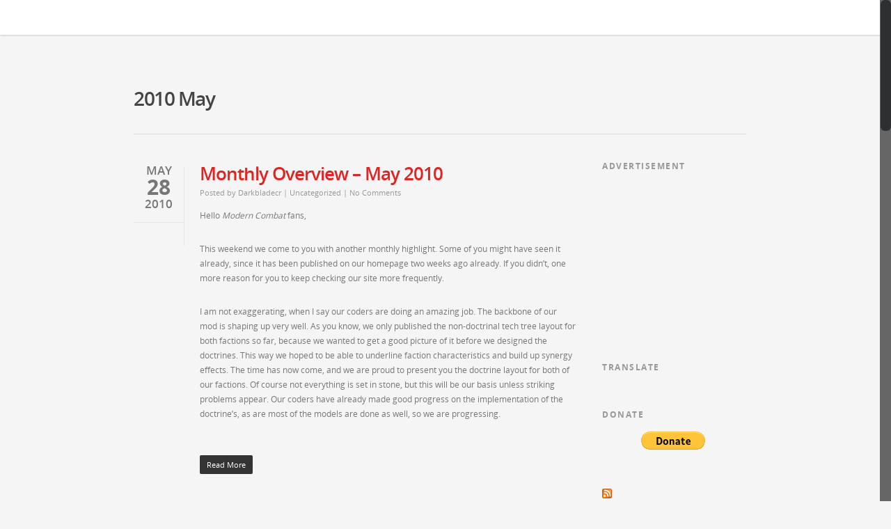

--- FILE ---
content_type: text/html; charset=UTF-8
request_url: https://coh-moderncombat.com/?m=201005
body_size: 11493
content:
<!doctype html>
<head lang="en-US">

<!-- Meta Tags -->
<meta http-equiv="Content-Type" content="text/html; charset=UTF-8" />
<meta name="viewport" content="initial-scale=1, maximum-scale=1" />
<meta name="viewport" content="width=device-width" />

<!--Shortcut icon-->
	<link rel="shortcut icon" href="https://coh-moderncombat.com/wp-content/uploads/2013/05/MC_logo_Avatar.png" />


<title>Modern Combat  | 2010 | May</title>

<meta name='robots' content='max-image-preview:large' />
<link rel='dns-prefetch' href='//translate.google.com' />
<link rel="alternate" type="application/rss+xml" title="Modern Combat &raquo; Feed" href="https://coh-moderncombat.com/?feed=rss2" />
<link rel="alternate" type="application/rss+xml" title="Modern Combat &raquo; Comments Feed" href="https://coh-moderncombat.com/?feed=comments-rss2" />
<style id='wp-img-auto-sizes-contain-inline-css' type='text/css'>
img:is([sizes=auto i],[sizes^="auto," i]){contain-intrinsic-size:3000px 1500px}
/*# sourceURL=wp-img-auto-sizes-contain-inline-css */
</style>
<style id='wp-emoji-styles-inline-css' type='text/css'>

	img.wp-smiley, img.emoji {
		display: inline !important;
		border: none !important;
		box-shadow: none !important;
		height: 1em !important;
		width: 1em !important;
		margin: 0 0.07em !important;
		vertical-align: -0.1em !important;
		background: none !important;
		padding: 0 !important;
	}
/*# sourceURL=wp-emoji-styles-inline-css */
</style>
<style id='wp-block-library-inline-css' type='text/css'>
:root{--wp-block-synced-color:#7a00df;--wp-block-synced-color--rgb:122,0,223;--wp-bound-block-color:var(--wp-block-synced-color);--wp-editor-canvas-background:#ddd;--wp-admin-theme-color:#007cba;--wp-admin-theme-color--rgb:0,124,186;--wp-admin-theme-color-darker-10:#006ba1;--wp-admin-theme-color-darker-10--rgb:0,107,160.5;--wp-admin-theme-color-darker-20:#005a87;--wp-admin-theme-color-darker-20--rgb:0,90,135;--wp-admin-border-width-focus:2px}@media (min-resolution:192dpi){:root{--wp-admin-border-width-focus:1.5px}}.wp-element-button{cursor:pointer}:root .has-very-light-gray-background-color{background-color:#eee}:root .has-very-dark-gray-background-color{background-color:#313131}:root .has-very-light-gray-color{color:#eee}:root .has-very-dark-gray-color{color:#313131}:root .has-vivid-green-cyan-to-vivid-cyan-blue-gradient-background{background:linear-gradient(135deg,#00d084,#0693e3)}:root .has-purple-crush-gradient-background{background:linear-gradient(135deg,#34e2e4,#4721fb 50%,#ab1dfe)}:root .has-hazy-dawn-gradient-background{background:linear-gradient(135deg,#faaca8,#dad0ec)}:root .has-subdued-olive-gradient-background{background:linear-gradient(135deg,#fafae1,#67a671)}:root .has-atomic-cream-gradient-background{background:linear-gradient(135deg,#fdd79a,#004a59)}:root .has-nightshade-gradient-background{background:linear-gradient(135deg,#330968,#31cdcf)}:root .has-midnight-gradient-background{background:linear-gradient(135deg,#020381,#2874fc)}:root{--wp--preset--font-size--normal:16px;--wp--preset--font-size--huge:42px}.has-regular-font-size{font-size:1em}.has-larger-font-size{font-size:2.625em}.has-normal-font-size{font-size:var(--wp--preset--font-size--normal)}.has-huge-font-size{font-size:var(--wp--preset--font-size--huge)}.has-text-align-center{text-align:center}.has-text-align-left{text-align:left}.has-text-align-right{text-align:right}.has-fit-text{white-space:nowrap!important}#end-resizable-editor-section{display:none}.aligncenter{clear:both}.items-justified-left{justify-content:flex-start}.items-justified-center{justify-content:center}.items-justified-right{justify-content:flex-end}.items-justified-space-between{justify-content:space-between}.screen-reader-text{border:0;clip-path:inset(50%);height:1px;margin:-1px;overflow:hidden;padding:0;position:absolute;width:1px;word-wrap:normal!important}.screen-reader-text:focus{background-color:#ddd;clip-path:none;color:#444;display:block;font-size:1em;height:auto;left:5px;line-height:normal;padding:15px 23px 14px;text-decoration:none;top:5px;width:auto;z-index:100000}html :where(.has-border-color){border-style:solid}html :where([style*=border-top-color]){border-top-style:solid}html :where([style*=border-right-color]){border-right-style:solid}html :where([style*=border-bottom-color]){border-bottom-style:solid}html :where([style*=border-left-color]){border-left-style:solid}html :where([style*=border-width]){border-style:solid}html :where([style*=border-top-width]){border-top-style:solid}html :where([style*=border-right-width]){border-right-style:solid}html :where([style*=border-bottom-width]){border-bottom-style:solid}html :where([style*=border-left-width]){border-left-style:solid}html :where(img[class*=wp-image-]){height:auto;max-width:100%}:where(figure){margin:0 0 1em}html :where(.is-position-sticky){--wp-admin--admin-bar--position-offset:var(--wp-admin--admin-bar--height,0px)}@media screen and (max-width:600px){html :where(.is-position-sticky){--wp-admin--admin-bar--position-offset:0px}}

/*# sourceURL=wp-block-library-inline-css */
</style><style id='global-styles-inline-css' type='text/css'>
:root{--wp--preset--aspect-ratio--square: 1;--wp--preset--aspect-ratio--4-3: 4/3;--wp--preset--aspect-ratio--3-4: 3/4;--wp--preset--aspect-ratio--3-2: 3/2;--wp--preset--aspect-ratio--2-3: 2/3;--wp--preset--aspect-ratio--16-9: 16/9;--wp--preset--aspect-ratio--9-16: 9/16;--wp--preset--color--black: #000000;--wp--preset--color--cyan-bluish-gray: #abb8c3;--wp--preset--color--white: #ffffff;--wp--preset--color--pale-pink: #f78da7;--wp--preset--color--vivid-red: #cf2e2e;--wp--preset--color--luminous-vivid-orange: #ff6900;--wp--preset--color--luminous-vivid-amber: #fcb900;--wp--preset--color--light-green-cyan: #7bdcb5;--wp--preset--color--vivid-green-cyan: #00d084;--wp--preset--color--pale-cyan-blue: #8ed1fc;--wp--preset--color--vivid-cyan-blue: #0693e3;--wp--preset--color--vivid-purple: #9b51e0;--wp--preset--gradient--vivid-cyan-blue-to-vivid-purple: linear-gradient(135deg,rgb(6,147,227) 0%,rgb(155,81,224) 100%);--wp--preset--gradient--light-green-cyan-to-vivid-green-cyan: linear-gradient(135deg,rgb(122,220,180) 0%,rgb(0,208,130) 100%);--wp--preset--gradient--luminous-vivid-amber-to-luminous-vivid-orange: linear-gradient(135deg,rgb(252,185,0) 0%,rgb(255,105,0) 100%);--wp--preset--gradient--luminous-vivid-orange-to-vivid-red: linear-gradient(135deg,rgb(255,105,0) 0%,rgb(207,46,46) 100%);--wp--preset--gradient--very-light-gray-to-cyan-bluish-gray: linear-gradient(135deg,rgb(238,238,238) 0%,rgb(169,184,195) 100%);--wp--preset--gradient--cool-to-warm-spectrum: linear-gradient(135deg,rgb(74,234,220) 0%,rgb(151,120,209) 20%,rgb(207,42,186) 40%,rgb(238,44,130) 60%,rgb(251,105,98) 80%,rgb(254,248,76) 100%);--wp--preset--gradient--blush-light-purple: linear-gradient(135deg,rgb(255,206,236) 0%,rgb(152,150,240) 100%);--wp--preset--gradient--blush-bordeaux: linear-gradient(135deg,rgb(254,205,165) 0%,rgb(254,45,45) 50%,rgb(107,0,62) 100%);--wp--preset--gradient--luminous-dusk: linear-gradient(135deg,rgb(255,203,112) 0%,rgb(199,81,192) 50%,rgb(65,88,208) 100%);--wp--preset--gradient--pale-ocean: linear-gradient(135deg,rgb(255,245,203) 0%,rgb(182,227,212) 50%,rgb(51,167,181) 100%);--wp--preset--gradient--electric-grass: linear-gradient(135deg,rgb(202,248,128) 0%,rgb(113,206,126) 100%);--wp--preset--gradient--midnight: linear-gradient(135deg,rgb(2,3,129) 0%,rgb(40,116,252) 100%);--wp--preset--font-size--small: 13px;--wp--preset--font-size--medium: 20px;--wp--preset--font-size--large: 36px;--wp--preset--font-size--x-large: 42px;--wp--preset--spacing--20: 0.44rem;--wp--preset--spacing--30: 0.67rem;--wp--preset--spacing--40: 1rem;--wp--preset--spacing--50: 1.5rem;--wp--preset--spacing--60: 2.25rem;--wp--preset--spacing--70: 3.38rem;--wp--preset--spacing--80: 5.06rem;--wp--preset--shadow--natural: 6px 6px 9px rgba(0, 0, 0, 0.2);--wp--preset--shadow--deep: 12px 12px 50px rgba(0, 0, 0, 0.4);--wp--preset--shadow--sharp: 6px 6px 0px rgba(0, 0, 0, 0.2);--wp--preset--shadow--outlined: 6px 6px 0px -3px rgb(255, 255, 255), 6px 6px rgb(0, 0, 0);--wp--preset--shadow--crisp: 6px 6px 0px rgb(0, 0, 0);}:where(.is-layout-flex){gap: 0.5em;}:where(.is-layout-grid){gap: 0.5em;}body .is-layout-flex{display: flex;}.is-layout-flex{flex-wrap: wrap;align-items: center;}.is-layout-flex > :is(*, div){margin: 0;}body .is-layout-grid{display: grid;}.is-layout-grid > :is(*, div){margin: 0;}:where(.wp-block-columns.is-layout-flex){gap: 2em;}:where(.wp-block-columns.is-layout-grid){gap: 2em;}:where(.wp-block-post-template.is-layout-flex){gap: 1.25em;}:where(.wp-block-post-template.is-layout-grid){gap: 1.25em;}.has-black-color{color: var(--wp--preset--color--black) !important;}.has-cyan-bluish-gray-color{color: var(--wp--preset--color--cyan-bluish-gray) !important;}.has-white-color{color: var(--wp--preset--color--white) !important;}.has-pale-pink-color{color: var(--wp--preset--color--pale-pink) !important;}.has-vivid-red-color{color: var(--wp--preset--color--vivid-red) !important;}.has-luminous-vivid-orange-color{color: var(--wp--preset--color--luminous-vivid-orange) !important;}.has-luminous-vivid-amber-color{color: var(--wp--preset--color--luminous-vivid-amber) !important;}.has-light-green-cyan-color{color: var(--wp--preset--color--light-green-cyan) !important;}.has-vivid-green-cyan-color{color: var(--wp--preset--color--vivid-green-cyan) !important;}.has-pale-cyan-blue-color{color: var(--wp--preset--color--pale-cyan-blue) !important;}.has-vivid-cyan-blue-color{color: var(--wp--preset--color--vivid-cyan-blue) !important;}.has-vivid-purple-color{color: var(--wp--preset--color--vivid-purple) !important;}.has-black-background-color{background-color: var(--wp--preset--color--black) !important;}.has-cyan-bluish-gray-background-color{background-color: var(--wp--preset--color--cyan-bluish-gray) !important;}.has-white-background-color{background-color: var(--wp--preset--color--white) !important;}.has-pale-pink-background-color{background-color: var(--wp--preset--color--pale-pink) !important;}.has-vivid-red-background-color{background-color: var(--wp--preset--color--vivid-red) !important;}.has-luminous-vivid-orange-background-color{background-color: var(--wp--preset--color--luminous-vivid-orange) !important;}.has-luminous-vivid-amber-background-color{background-color: var(--wp--preset--color--luminous-vivid-amber) !important;}.has-light-green-cyan-background-color{background-color: var(--wp--preset--color--light-green-cyan) !important;}.has-vivid-green-cyan-background-color{background-color: var(--wp--preset--color--vivid-green-cyan) !important;}.has-pale-cyan-blue-background-color{background-color: var(--wp--preset--color--pale-cyan-blue) !important;}.has-vivid-cyan-blue-background-color{background-color: var(--wp--preset--color--vivid-cyan-blue) !important;}.has-vivid-purple-background-color{background-color: var(--wp--preset--color--vivid-purple) !important;}.has-black-border-color{border-color: var(--wp--preset--color--black) !important;}.has-cyan-bluish-gray-border-color{border-color: var(--wp--preset--color--cyan-bluish-gray) !important;}.has-white-border-color{border-color: var(--wp--preset--color--white) !important;}.has-pale-pink-border-color{border-color: var(--wp--preset--color--pale-pink) !important;}.has-vivid-red-border-color{border-color: var(--wp--preset--color--vivid-red) !important;}.has-luminous-vivid-orange-border-color{border-color: var(--wp--preset--color--luminous-vivid-orange) !important;}.has-luminous-vivid-amber-border-color{border-color: var(--wp--preset--color--luminous-vivid-amber) !important;}.has-light-green-cyan-border-color{border-color: var(--wp--preset--color--light-green-cyan) !important;}.has-vivid-green-cyan-border-color{border-color: var(--wp--preset--color--vivid-green-cyan) !important;}.has-pale-cyan-blue-border-color{border-color: var(--wp--preset--color--pale-cyan-blue) !important;}.has-vivid-cyan-blue-border-color{border-color: var(--wp--preset--color--vivid-cyan-blue) !important;}.has-vivid-purple-border-color{border-color: var(--wp--preset--color--vivid-purple) !important;}.has-vivid-cyan-blue-to-vivid-purple-gradient-background{background: var(--wp--preset--gradient--vivid-cyan-blue-to-vivid-purple) !important;}.has-light-green-cyan-to-vivid-green-cyan-gradient-background{background: var(--wp--preset--gradient--light-green-cyan-to-vivid-green-cyan) !important;}.has-luminous-vivid-amber-to-luminous-vivid-orange-gradient-background{background: var(--wp--preset--gradient--luminous-vivid-amber-to-luminous-vivid-orange) !important;}.has-luminous-vivid-orange-to-vivid-red-gradient-background{background: var(--wp--preset--gradient--luminous-vivid-orange-to-vivid-red) !important;}.has-very-light-gray-to-cyan-bluish-gray-gradient-background{background: var(--wp--preset--gradient--very-light-gray-to-cyan-bluish-gray) !important;}.has-cool-to-warm-spectrum-gradient-background{background: var(--wp--preset--gradient--cool-to-warm-spectrum) !important;}.has-blush-light-purple-gradient-background{background: var(--wp--preset--gradient--blush-light-purple) !important;}.has-blush-bordeaux-gradient-background{background: var(--wp--preset--gradient--blush-bordeaux) !important;}.has-luminous-dusk-gradient-background{background: var(--wp--preset--gradient--luminous-dusk) !important;}.has-pale-ocean-gradient-background{background: var(--wp--preset--gradient--pale-ocean) !important;}.has-electric-grass-gradient-background{background: var(--wp--preset--gradient--electric-grass) !important;}.has-midnight-gradient-background{background: var(--wp--preset--gradient--midnight) !important;}.has-small-font-size{font-size: var(--wp--preset--font-size--small) !important;}.has-medium-font-size{font-size: var(--wp--preset--font-size--medium) !important;}.has-large-font-size{font-size: var(--wp--preset--font-size--large) !important;}.has-x-large-font-size{font-size: var(--wp--preset--font-size--x-large) !important;}
/*# sourceURL=global-styles-inline-css */
</style>

<style id='classic-theme-styles-inline-css' type='text/css'>
/*! This file is auto-generated */
.wp-block-button__link{color:#fff;background-color:#32373c;border-radius:9999px;box-shadow:none;text-decoration:none;padding:calc(.667em + 2px) calc(1.333em + 2px);font-size:1.125em}.wp-block-file__button{background:#32373c;color:#fff;text-decoration:none}
/*# sourceURL=/wp-includes/css/classic-themes.min.css */
</style>
<link rel='stylesheet' id='google-language-translator-css' href='https://coh-moderncombat.com/wp-content/plugins/google-language-translator/css/style.css?ver=6.0.20' type='text/css' media='' />
<link rel='stylesheet' id='wpstickies_css-css' href='https://coh-moderncombat.com/wp-content/plugins/wpStickies/css/wpstickies.css?ver=1.2' type='text/css' media='all' />
<link rel='stylesheet' id='rgs-css' href='https://coh-moderncombat.com/wp-content/themes/salient/css/rgs.css?ver=6.9' type='text/css' media='all' />
<link rel='stylesheet' id='responsive-css' href='https://coh-moderncombat.com/wp-content/themes/salient/css/responsive.css?ver=6.9' type='text/css' media='all' />
<link rel='stylesheet' id='font-awesome-css' href='https://coh-moderncombat.com/wp-content/themes/salient/css/font-awesome.min.css?ver=6.9' type='text/css' media='all' />
<link rel='stylesheet' id='main-styles-css' href='https://coh-moderncombat.com/wp-content/themes/salient/style.css?ver=6.9' type='text/css' media='all' />
<link rel='stylesheet' id='dynamic_colors-css' href='https://coh-moderncombat.com/wp-content/themes/salient/css/colors.css?ver=6.9' type='text/css' media='all' />
<link rel='stylesheet' id='custom_css-css' href='https://coh-moderncombat.com/wp-content/themes/salient/css/custom.css?ver=6.9' type='text/css' media='all' />
<script type="text/javascript" src="https://coh-moderncombat.com/wp-includes/js/jquery/jquery.min.js?ver=3.7.1" id="jquery-core-js"></script>
<script type="text/javascript" src="https://coh-moderncombat.com/wp-includes/js/jquery/jquery-migrate.min.js?ver=3.4.1" id="jquery-migrate-js"></script>
<script type="text/javascript" id="wpstickies_js-js-extra">
/* <![CDATA[ */
var WPStickies = {"ajaxurl":"https://coh-moderncombat.com/wp-admin/admin-ajax.php"};
//# sourceURL=wpstickies_js-js-extra
/* ]]> */
</script>
<script type="text/javascript" src="https://coh-moderncombat.com/wp-content/plugins/wpStickies/js/wpstickies.kreaturamedia.jquery.js?ver=1.2" id="wpstickies_js-js"></script>
<script type="text/javascript" src="https://coh-moderncombat.com/wp-content/plugins/wpStickies/js/jquery-easing-1.3.js?ver=1.3.0" id="jquery_easing-js"></script>
<script type="text/javascript" src="https://coh-moderncombat.com/wp-content/themes/salient/js/modernizr.js?ver=2.6.2" id="modernizer-js"></script>
<link rel="https://api.w.org/" href="https://coh-moderncombat.com/index.php?rest_route=/" /><link rel="EditURI" type="application/rsd+xml" title="RSD" href="https://coh-moderncombat.com/xmlrpc.php?rsd" />
<meta name="generator" content="WordPress 6.9" />
<style>#google_language_translator a{display:none!important;}div.skiptranslate.goog-te-gadget{display:inline!important;}.goog-te-gadget{color:transparent!important;}.goog-te-gadget{font-size:0px!important;}.goog-branding{display:none;}.goog-tooltip{display: none!important;}.goog-tooltip:hover{display: none!important;}.goog-text-highlight{background-color:transparent!important;border:none!important;box-shadow:none!important;}#flags{display:none;}#google_language_translator{color:transparent;}body{top:0px!important;}#goog-gt-{display:none!important;}font font{background-color:transparent!important;box-shadow:none!important;position:initial!important;}</style>
<script type="text/javascript">

	jQuery(document).ready(function() {
		jQuery('img[class*="wp-image"], .wpstickies').wpStickies({
			settings : {
				role				: 'non-user',
			    allowToCreate		: false,
			    showMessages		: true,
			    allowToModify		: true,
			    alwaysVisible		: true,
			    imageMinWidth		: 150,
			    imageMinHeight		: 100			},
			position : {
			    spotBubbleDirection	: 'top',
			    autoChangeDirection	: true,
			    spotBubbleDistance	: 2,
			    areaMinWidth		: 25,
			    areaMinHeight		: 25,
			    spotButtonsPosition : 'left'
			},
			animation : {
			    directionIn			: 'bottom',
			    directionOut		: 'fade',
			    easingIn			: 'easeOutQuart',
			    easingOut			: 'easeInBack',
			    durationIn			: 500,
			    durationOut 		: 250,
			    delay				: 30,
			    spotBubbleDuration	: 200,
			    spotBubbleEasing	: 'easeOutBack'
			},
			language : {
			    areaCaption 		: 'add a name or caption',
			    spotTitle			: 'Sample Title',
			    spotContent			: 'You can write here text and you can also use HTML code. For example you can simply include an image or a link.',
			    btnGoogle			: 'Google',
			    btnYouTube			: 'YouTube',
			    btnVimeo			: 'Vimeo',
			    btnWikipedia		: 'Wikipedia',
			    btnFacebook			: 'Facebook',
			    msgOver				: 'wpStickies: Click on the image to create a new spot or draw an area to tag faces.',
			    msgDragSpot			: 'wpStickies: You can drag this sticky anywhere over the image by taking and moving the spot.',
			    msgDragArea			: 'wpStickies: You can drag this sticky anywhere over the image by taking and moving the area.',
			    msgBtnSave			: 'wpStickies: SAVE CHANGES',
			    msgBtnRemove		: 'wpStickies: REMOVE THIS STICKY',
			    msgBtnReposition	: 'wpStickies: CHANGE THE DIRECTION OF THE BUBBLE',
			    msgSave				: 'wpStickies: STICKY SAVED',
			    msgRemove			: 'wpStickies: STICKY REMOVED',
			    confRemove			: 'wpStickies: You clicked to remove this sticky. If you confirm, it will be permanently removed from the database. Are you sure?',
			    msgDisabled			: 'Disable wpStickies on this image	'
			}
			
		});
	});
	
</script><style type="text/css">.recentcomments a{display:inline !important;padding:0 !important;margin:0 !important;}</style>		<style type="text/css" id="wp-custom-css">
			#content {
	color: #000000;
	font-weight: normal;
}

#content .body b {
	color: #9F1A17;
	font-weight: bold;
}

#content .body h2 {
	color: #9F1A17;
	font-size: 1.4em;
	font-weight: bold;
	margin: 10px 0;
	padding: 5px;
}

#content .body h3 {
	color: #9F1A17;
	font-size: 1.2em;
	font-weight: bold;
	margin: 10px 0;
	padding: 5px 0;
}

#content .body .article h2 {
	font-size: 12pt;
	font-weight: bold;
}

#content .body .article .date {
	font-size: 8pt;
	margin: 10px 0;
}

#content .body .article p {
	text-align: justify;
	word-wrap: break-word;
}

#content .body ul.archive {
	margin-left: 5px;
}

#content .body ul.archive li {
	padding: 2px 0;
}

#content .body ul.archive li a {
	margin-left: 15px;
}

#content .body ul.media:after {
	content: ".";
	display: block;
	height: 0;
	clear: both;
	visibility: hidden;
}

#content .body ul.media li {
	width: 168px;
	height: 140px;
	margin-right: 20px;
	float: left;
	display: block;
}

#content .body ul.media li h3 {
	font-size: 1.1em;
	margin: 0;
	padding-top: 10px;
}

#content .body ul.listing li {
	line-height: 16px;
	margin-left: 15px;
	padding: 3px 0;
	list-style-type: square;
}

#content .body div.unit div.columnLeft {
	float: left;
	width: 280px;
}

#content .body div.unit div.columnRight {
	float: right;
	width: 270px;
}

#content .body div.unit img.image {
	margin: 10px 0;
}

#content .body div.unit table {
	border-collapse: collapse;
	line-height: normal;
	width: 100%;
	border-left: 1px solid #999999;
	border-top: 1px solid #999999;
	margin: 10px 0;
	background-color: #cacaca;
}

#content .body div.unit table thead {
	text-align: left;
}

#content .body div.unit table tr th, #content .body div.unit table tr td {
	border-top: 1px solid #999999;
	border-bottom: 1px solid #999999;
	border-right: 1px solid #999999;
	padding: 8px;
}

#content .body div.unit table tr th {
	text-align: left;
	vertical-align: top;
	background-color: #b7b6b6;
}

#content .body div.unit table tr td {
	line-height: 20px;
}

#content .body div.unit table.costs {
	border: 0 none;
	border-radius: 10px;
	-moz-border-radius: 10px;
	-webkit-border-radius: 10px;
	width: 80px;
}

#content .body div.unit table.costs tr th, #content .body div.unit table.costs tr td {
	border: 0 none;
	padding: 0;
}

#content .body div.unit table.costs tr th {
	width: 32px;
	border-radius: 10px;
	-moz-border-radius: 10px;
	-webkit-border-radius: 10px;
}

#content .body div.unit table.costs tr td {
	padding-left: 15px;
	line-height: 32px;
	vertical-align: middle;
}

#content .body div.unit table.upgrades td {
	vertical-align: top;
}

#content .body div.unit table.upgrades td table.costs {
	margin: 0;
}

/* ============== */
/* Roflmao styles */
/* ============== */
/* Micro Clearfix Hack */
.cf:before, .cf:after, 
  ul.col li:before, ul.col li:after {
	content: " ";
/* 1 */
	display: table;
/* 2 */
}

.cf:after, ul.col li:after {
	clear: both;
}

article.stat-window {
	border: 2px solid #939393;
	background-color: #cacaca;
}

.main_stats_window {
/*border: 2px solid #939393;*/
	margin: 0;
	float: left;
	width: 100%;
}

.main_stats_window h2.stat-title {
	color: #9F1A17;
	background-color: #b7b6b6;
	font-size: 130%;
	text-align: center;
	margin: 0;
	height: 25px;
/* TODO: Clean up this style */
/* should not be necessary, required because of aggressive 125px margin on all h elements */
	padding: 0;
}

.main_stats_window .col {
	width: 30%;
	float: left;
}

ul.col {
	list-style-type: none;
	padding: 0;
	margin: 0;
	margin-left: 0;
	margin-bottom: 0;
}

ul.col li {
	margin-bottom: 3px;
	list-style-type: none;
}

ul.col li > span {
	color: #000000;
}

ul.col label, ul.col li > span {
	float: left;
	width: 50%;
	display: block;
	text-align: center;
}

ul.col label {
	font-weight: bold;
}

.iconurl {
	float: left;
	max-width: 66px;
	border: none;
}

i.mp, i.mun, i.fuel, i.pop {
	font-style: normal;
	display: inline-block;
	min-width: 70px;
	min-height: 15px;
}

i.mp {
	background: url('MCStats/images/Manpower.png') no-repeat;
}

i.mun {
	background: url('MCStats/images/Munition.png') no-repeat;
}

i.fuel {
	background: url('MCStats/images/Fuel.png') no-repeat;
}

i.pop {
	background: url('MCStats/images/Popcap.png') no-repeat;
}		</style>
		<style type="text/css">
.paypal-donations { text-align: center !important }
</style>
</head>

<body data-rsssl=1 class="archive date wp-theme-salient noise" data-smooth-scrolling="1">

<div id="header-space"></div>

<div id="header-outer" data-using-logo="" data-logo-height="47" data-padding="5" data-header-resize="1">
	
	<div id="search-outer">
		
	<div id="search">
	  	 
		<div class="container">
		  	 	
		     <div id="search-box">
		     	
		     	<div class="col span_12">
			      	<form action="https://coh-moderncombat.com" method="GET">
			      		<input type="text" name="s" value="Start Typing..." data-placeholder="Start Typing..." />
			      	</form>
		        </div><!--/span_12-->
			      
		     </div><!--/search-box-->
		     
		     <div id="close"><a href=""></a></div>
		     
		 </div><!--/container-->
	    
	</div><!--/search-->
	  
</div><!--/search-outer-->	
	<header id="top">
		
		<div class="container">
			
			<div class="row">
				
				<div class="col span_3">
					<a id="logo" href="https://coh-moderncombat.com">
						Modern Combat					</a>
				</div><!--/span_3-->
				
				<div class="col span_9 col_last">
					
					<a href="#" id="toggle-nav"></a>
					
					<nav>
						<ul class="sf-menu">	
							<li id="menu-item-20" class="menu-item menu-item-type-post_type menu-item-object-page menu-item-home menu-item-20"><a href="https://coh-moderncombat.com/">Home</a></li>
<li id="menu-item-1031" class="menu-item menu-item-type-post_type menu-item-object-page current_page_parent menu-item-1031"><a href="https://coh-moderncombat.com/?page_id=16">News</a></li>
<li id="menu-item-1108" class="menu-item menu-item-type-custom menu-item-object-custom menu-item-has-children menu-item-1108"><a href="#">Mod Info</a>
<ul class="sub-menu">
	<li id="menu-item-1109" class="menu-item menu-item-type-post_type menu-item-object-page menu-item-1109"><a href="https://coh-moderncombat.com/?page_id=1085">Narrative</a></li>
	<li id="menu-item-1777" class="menu-item menu-item-type-post_type menu-item-object-page menu-item-1777"><a href="https://coh-moderncombat.com/?page_id=1581">Unit Info</a></li>
	<li id="menu-item-1380" class="menu-item menu-item-type-post_type menu-item-object-page menu-item-1380"><a href="https://coh-moderncombat.com/?page_id=1143">Staff</a></li>
	<li id="menu-item-1163" class="menu-item menu-item-type-post_type menu-item-object-page menu-item-1163"><a href="https://coh-moderncombat.com/?page_id=1152">Donations</a></li>
</ul>
</li>
<li id="menu-item-874" class="menu-item menu-item-type-post_type menu-item-object-page menu-item-874"><a href="https://coh-moderncombat.com/?page_id=28">Gallery</a></li>
<li id="menu-item-1164" class="menu-item menu-item-type-post_type menu-item-object-page menu-item-1164"><a href="https://coh-moderncombat.com/?page_id=1111">Download</a></li>
<li id="menu-item-1019" class="menu-item menu-item-type-custom menu-item-object-custom menu-item-1019"><a href="https://coh-moderncombat.com/phpbb/">Forums</a></li>
		
							<li id="search-btn"><div><a href=""></a></div></li>
						</ul>
					</nav>
					
				</div><!--/span_9-->
			
			</div><!--/row-->
			
		</div><!--/container-->
		
	</header>

</div><!--/header-outer-->


<div id="mobile-menu">
	

	<div class="container">
		<ul>
			<li class="menu-item menu-item-type-post_type menu-item-object-page menu-item-home menu-item-20"><a href="https://coh-moderncombat.com/">Home</a></li>
<li class="menu-item menu-item-type-post_type menu-item-object-page current_page_parent menu-item-1031"><a href="https://coh-moderncombat.com/?page_id=16">News</a></li>
<li class="menu-item menu-item-type-custom menu-item-object-custom menu-item-has-children menu-item-1108"><a href="#">Mod Info</a>
<ul class="sub-menu">
	<li class="menu-item menu-item-type-post_type menu-item-object-page menu-item-1109"><a href="https://coh-moderncombat.com/?page_id=1085">Narrative</a></li>
	<li class="menu-item menu-item-type-post_type menu-item-object-page menu-item-1777"><a href="https://coh-moderncombat.com/?page_id=1581">Unit Info</a></li>
	<li class="menu-item menu-item-type-post_type menu-item-object-page menu-item-1380"><a href="https://coh-moderncombat.com/?page_id=1143">Staff</a></li>
	<li class="menu-item menu-item-type-post_type menu-item-object-page menu-item-1163"><a href="https://coh-moderncombat.com/?page_id=1152">Donations</a></li>
</ul>
</li>
<li class="menu-item menu-item-type-post_type menu-item-object-page menu-item-874"><a href="https://coh-moderncombat.com/?page_id=28">Gallery</a></li>
<li class="menu-item menu-item-type-post_type menu-item-object-page menu-item-1164"><a href="https://coh-moderncombat.com/?page_id=1111">Download</a></li>
<li class="menu-item menu-item-type-custom menu-item-object-custom menu-item-1019"><a href="https://coh-moderncombat.com/phpbb/">Forums</a></li>
<li id="mobile-search">  
					<form action="https://coh-moderncombat.com" method="GET">
			      		<input type="text" name="s" value="" placeholder="Search.." />
					</form> 
					</li>		
		</ul>
	</div>
	
</div>

<div class="container main-content">
	
			<div class="row">
			<div class="col span_12 section-title blog-title">
				<h1>  2010  May</h1>
			</div>
		</div>
		
	<div class="row">
		
		<div id="post-area" class="col span_9">
							
				<article id="post-1002" class="post-1002 post type-post status-publish format-standard hentry category-uncategorized">

	<div class="post-content">
		
					
						
			<div class="post-meta no-img">
				<div class="date">
					<span class="month">May</span>
					<span class="day">28</span>
					<span class="year">2010</span>					
				</div><!--/date-->
				
				<div class="nectar-love-wrap">
					<a href="#" class="nectar-love" id="nectar-love-1002" title="Love this"><span class="nectar-love-count">0</span></a>				</div><!--/nectar-love-wrap-->	
							
			</div><!--/post-meta-->
			
				
		<div class="content-inner">
			
						
							<div class="post-header">
					<h2 class="title"> <a href="https://coh-moderncombat.com/?p=1002">Monthly Overview &#8211; May 2010 </a> </h2>
					Posted by <a href="https://coh-moderncombat.com/?author=3" title="Posts by Darkbladecr" rel="author">Darkbladecr</a> | <a href="https://coh-moderncombat.com/?cat=1" rel="category">Uncategorized</a> | <a href="https://coh-moderncombat.com/?p=1002#respond">
					No Comments</a>
				</div><!--/post-header-->
						
			<div id="articlecontent">
<p>Hello <em>Modern Combat</em> fans,</p>
<p>This weekend we come to you with another monthly highlight. Some of you might have seen it already, since it has been published on our homepage two weeks ago already. If you didn&#8217;t, one more reason for you to keep checking our site more frequently.</p>
<p>I am not exaggerating, when I say our coders are doing an amazing job. The backbone of our mod is shaping up very well. As you know, we only published the non-doctrinal tech tree layout for both factions so far, because we wanted to get a good picture of it before we designed the doctrines. This way we hoped to be able to underline faction characteristics and build up synergy effects. The time has now come, and we are proud to present you the doctrine layout for both of our factions. Of course not everything is set in stone, but this will be our basis unless striking problems appear. Our coders have already made good progress on the implementation of the doctrine&#8217;s, as are most of the models are done as well, so we are progressing.</p>
<p> <a href="https://coh-moderncombat.com/?p=1002#more-1002" class="more-link"><span class="continue-reading">Read More</span></a></div>
<div class="pjbaq697507421de67" ><script type="text/javascript"><!--
google_ad_client = "ca-pub-6741323241759085";
/* 468x60, below menu bar */
google_ad_slot = "0723223352";
google_ad_width = 468;
google_ad_height = 60;
//-->
</script>
<script type="text/javascript"
src="https://pagead2.googlesyndication.com/pagead/show_ads.js">
</script></div><style type="text/css">
.pjbaq697507421de67 {
margin: 5px; padding: 0px; text-align: center;
}
@media screen and (min-width: 1201px) {
.pjbaq697507421de67 {
display: block;
}
}
@media screen and (min-width: 993px) and (max-width: 1200px) {
.pjbaq697507421de67 {
display: block;
}
}
@media screen and (min-width: 769px) and (max-width: 992px) {
.pjbaq697507421de67 {
display: block;
}
}
@media screen and (min-width: 768px) and (max-width: 768px) {
.pjbaq697507421de67 {
display: block;
}
}
@media screen and (max-width: 767px) {
.pjbaq697507421de67 {
display: block;
}
}
</style>
			
							
		</div><!--/content-inner-->
		
	</div><!--/post-content-->
		
</article><!--/article-->
						
						
		</div><!--/span_9-->
		
		<div id="sidebar" class="col span_3 col_last">
			<div id="text-2" class="widget widget_text"><h4>Advertisement</h4>			<div class="textwidget"><script async src="//pagead2.googlesyndication.com/pagead/js/adsbygoogle.js"></script>
<!-- 200x200 sidebar -->
<ins class="adsbygoogle"
     style="display:inline-block;width:200px;height:200px"
     data-ad-client="ca-pub-6741323241759085"
     data-ad-slot="0403773406"></ins>
<script>
(adsbygoogle = window.adsbygoogle || []).push({});
</script></div>
		</div><div id="text-5" class="widget widget_text"><h4>Translate</h4>			<div class="textwidget"><div id="google_language_translator" class="default-language-en"></div></div>
		</div><div id="paypal_donations-2" class="widget widget_paypal_donations"><h4>Donate</h4><!-- Begin PayPal Donations by https://www.tipsandtricks-hq.com/paypal-donations-widgets-plugin -->

<form action="https://www.paypal.com/cgi-bin/webscr" method="post">
    <div class="paypal-donations">
        <input type="hidden" name="cmd" value="_donations" />
        <input type="hidden" name="bn" value="TipsandTricks_SP" />
        <input type="hidden" name="business" value="WNEJF8DMS8KNU" />
        <input type="hidden" name="item_name" value="Modern Combat Tournaments, Web servers, and Future Projects." />
        <input type="hidden" name="rm" value="0" />
        <input type="hidden" name="currency_code" value="EUR" />
        <input type="hidden" name="lc" value="GB" />
        <input type="image" style="cursor: pointer;" src="https://www.paypalobjects.com/en_US/i/btn/btn_donate_LG.gif" name="submit" alt="PayPal - The safer, easier way to pay online." />
        <img alt="" src="https://www.paypalobjects.com/en_US/i/scr/pixel.gif" width="1" height="1" />
    </div>
</form>
<!-- End PayPal Donations -->
</div><div id="rss-2" class="widget widget_rss"><h4><a class="rsswidget rss-widget-feed" href="https://coh-moderncombat.com/phpbb/feed.php?mode=news"><img class="rss-widget-icon" style="border:0" width="14" height="14" src="https://coh-moderncombat.com/wp-includes/images/rss.png" alt="RSS" loading="lazy" /></a> <a class="rsswidget rss-widget-title" href="">Latest Forum Posts</a></h4></div><div id="archives-2" class="widget widget_archive"><h4>Archives</h4>
			<ul>
					<li><a href='https://coh-moderncombat.com/?m=201409'>September 2014</a>&nbsp;(1)</li>
	<li><a href='https://coh-moderncombat.com/?m=201312'>December 2013</a>&nbsp;(2)</li>
	<li><a href='https://coh-moderncombat.com/?m=201307'>July 2013</a>&nbsp;(1)</li>
	<li><a href='https://coh-moderncombat.com/?m=201306'>June 2013</a>&nbsp;(1)</li>
	<li><a href='https://coh-moderncombat.com/?m=201305'>May 2013</a>&nbsp;(4)</li>
	<li><a href='https://coh-moderncombat.com/?m=201304'>April 2013</a>&nbsp;(1)</li>
	<li><a href='https://coh-moderncombat.com/?m=201212'>December 2012</a>&nbsp;(2)</li>
	<li><a href='https://coh-moderncombat.com/?m=201211'>November 2012</a>&nbsp;(1)</li>
	<li><a href='https://coh-moderncombat.com/?m=201209'>September 2012</a>&nbsp;(1)</li>
	<li><a href='https://coh-moderncombat.com/?m=201208'>August 2012</a>&nbsp;(3)</li>
	<li><a href='https://coh-moderncombat.com/?m=201207'>July 2012</a>&nbsp;(3)</li>
	<li><a href='https://coh-moderncombat.com/?m=201206'>June 2012</a>&nbsp;(1)</li>
	<li><a href='https://coh-moderncombat.com/?m=201205'>May 2012</a>&nbsp;(3)</li>
	<li><a href='https://coh-moderncombat.com/?m=201204'>April 2012</a>&nbsp;(4)</li>
	<li><a href='https://coh-moderncombat.com/?m=201203'>March 2012</a>&nbsp;(3)</li>
	<li><a href='https://coh-moderncombat.com/?m=201202'>February 2012</a>&nbsp;(1)</li>
	<li><a href='https://coh-moderncombat.com/?m=201112'>December 2011</a>&nbsp;(3)</li>
	<li><a href='https://coh-moderncombat.com/?m=201111'>November 2011</a>&nbsp;(1)</li>
	<li><a href='https://coh-moderncombat.com/?m=201109'>September 2011</a>&nbsp;(2)</li>
	<li><a href='https://coh-moderncombat.com/?m=201107'>July 2011</a>&nbsp;(1)</li>
	<li><a href='https://coh-moderncombat.com/?m=201106'>June 2011</a>&nbsp;(1)</li>
	<li><a href='https://coh-moderncombat.com/?m=201105'>May 2011</a>&nbsp;(1)</li>
	<li><a href='https://coh-moderncombat.com/?m=201103'>March 2011</a>&nbsp;(1)</li>
	<li><a href='https://coh-moderncombat.com/?m=201102'>February 2011</a>&nbsp;(1)</li>
	<li><a href='https://coh-moderncombat.com/?m=201101'>January 2011</a>&nbsp;(1)</li>
	<li><a href='https://coh-moderncombat.com/?m=201012'>December 2010</a>&nbsp;(2)</li>
	<li><a href='https://coh-moderncombat.com/?m=201011'>November 2010</a>&nbsp;(1)</li>
	<li><a href='https://coh-moderncombat.com/?m=201010'>October 2010</a>&nbsp;(1)</li>
	<li><a href='https://coh-moderncombat.com/?m=201009'>September 2010</a>&nbsp;(1)</li>
	<li><a href='https://coh-moderncombat.com/?m=201008'>August 2010</a>&nbsp;(2)</li>
	<li><a href='https://coh-moderncombat.com/?m=201007'>July 2010</a>&nbsp;(1)</li>
	<li><a href='https://coh-moderncombat.com/?m=201006'>June 2010</a>&nbsp;(2)</li>
	<li><a href='https://coh-moderncombat.com/?m=201005'>May 2010</a>&nbsp;(1)</li>
	<li><a href='https://coh-moderncombat.com/?m=201001'>January 2010</a>&nbsp;(1)</li>
			</ul>

			</div><div id="wp_insert_ad_widget-3" class="widget widget_wp_insert_ad_widget"><div class="cvuis69750743a0e4a" ><script type="text/javascript"><!--
google_ad_client = "ca-pub-6741323241759085";
/* 200x200 sidebar */
google_ad_slot = "0403773406";
google_ad_width = 200;
google_ad_height = 200;
//-->
</script>
<script type="text/javascript"
src="https://pagead2.googlesyndication.com/pagead/show_ads.js">
</script></div><style type="text/css">
.cvuis69750743a0e4a {
margin: 5px; padding: 0px;
}
@media screen and (min-width: 1201px) {
.cvuis69750743a0e4a {
display: block;
}
}
@media screen and (min-width: 993px) and (max-width: 1200px) {
.cvuis69750743a0e4a {
display: block;
}
}
@media screen and (min-width: 769px) and (max-width: 992px) {
.cvuis69750743a0e4a {
display: block;
}
}
@media screen and (min-width: 768px) and (max-width: 768px) {
.cvuis69750743a0e4a {
display: block;
}
}
@media screen and (max-width: 767px) {
.cvuis69750743a0e4a {
display: block;
}
}
</style>
</div>    
		</div><!--/span_3-->
		
	</div><!--/row-->
	
</div><!--/container-->
	

<div id="footer-outer">
	
			
	<div id="footer-widgets">
		
		<div class="container">
			
			<div class="row">
				
				<div class="col span_3">
					
				      <!-- Footer widget area 1 -->
		              <div id="meta-2" class="widget widget_meta"><h4>Meta</h4>
		<ul>
						<li><a href="https://coh-moderncombat.com/wp-login.php">Log in</a></li>
			<li><a href="https://coh-moderncombat.com/?feed=rss2">Entries feed</a></li>
			<li><a href="https://coh-moderncombat.com/?feed=comments-rss2">Comments feed</a></li>

			<li><a href="https://wordpress.org/">WordPress.org</a></li>
		</ul>

		</div>				</div><!--/span_3-->
				
				<div class="col span_3">
					 <!-- Footer widget area 2 -->
		             <div id="recent-comments-2" class="widget widget_recent_comments"><h4>Recent Comments</h4><ul id="recentcomments"><li class="recentcomments"><span class="comment-author-link">I_am_a_Spoon</span> on <a href="https://coh-moderncombat.com/?p=1921&#038;cpage=1#comment-122">Hotfix 1.018</a></li><li class="recentcomments"><span class="comment-author-link">niko0olastp</span> on <a href="https://coh-moderncombat.com/?p=1921&#038;cpage=1#comment-121">Hotfix 1.018</a></li></ul></div>				     
				</div><!--/span_3-->
				
				<div class="col span_3">
					 <!-- Footer widget area 3 -->
		              <div id="text-10" class="widget widget_text">			<div class="textwidget"></div>
		</div>				     
				</div><!--/span_3-->
				
				<div class="col span_3 col_last">
					 <!-- Footer widget area 4 -->
		              <div id="text-9" class="widget widget_text">			<div class="textwidget"></div>
		</div>				     
				</div><!--/span_3-->
				
			</div><!--/row-->
			
		</div><!--/container-->
	
	</div><!--/footer-widgets-->
	
			
		<div class="row" id="copyright">
			
			<div class="container">
				
				<div class="col span_6">
					<p>&copy; 2026 Modern Combat. All Right Reserved. </p>
				</div><!--/span_6-->
				
				<div class="col span_6 col_last">
					<ul id="social">
												 <li><a target="_blank" href="http://www.facebook.com/CoHModernCombat?ref=ts&fref=ts" class="facebook">facebook</a></li> 																																																												
					</ul>
				</div><!--/span_6-->
			
			</div><!--/container-->
			
		</div><!--/row-->
		
	
</div><!--/footer-outer-->

	<a id="to-top"></a>

<script type="text/javascript">

  var _gaq = _gaq || [];
  _gaq.push(['_setAccount', 'UA-33026865-1']);
  _gaq.push(['_trackPageview']);

  (function() {
    var ga = document.createElement('script'); ga.type = 'text/javascript'; ga.async = true;
    ga.src = ('https:' == document.location.protocol ? 'https://ssl' : 'http://www') + '.google-analytics.com/ga.js';
    var s = document.getElementsByTagName('script')[0]; s.parentNode.insertBefore(ga, s);
  })();

</script> 

<div id="flags" style="display:none" class="size18"><ul id="sortable" class="ui-sortable"><li id="English"><a href="#" title="English" class="nturl notranslate en flag English"></a></li></ul></div><div id='glt-footer'></div><script>function GoogleLanguageTranslatorInit() { new google.translate.TranslateElement({pageLanguage: 'en', includedLanguages:'en', autoDisplay: false}, 'google_language_translator');}</script><script type="text/javascript" src="https://coh-moderncombat.com/wp-content/plugins/google-language-translator/js/scripts.js?ver=6.0.20" id="scripts-js"></script>
<script type="text/javascript" src="//translate.google.com/translate_a/element.js?cb=GoogleLanguageTranslatorInit" id="scripts-google-js"></script>
<script type="text/javascript" src="https://coh-moderncombat.com/wp-content/themes/salient/js/superfish.js?ver=1.4.8" id="superfish-js"></script>
<script type="text/javascript" src="https://coh-moderncombat.com/wp-content/themes/salient/js/easing.js?ver=1.3" id="easing-js"></script>
<script type="text/javascript" src="https://coh-moderncombat.com/wp-content/themes/salient/js/respond.js?ver=1.1" id="respond-js"></script>
<script type="text/javascript" src="https://coh-moderncombat.com/wp-content/themes/salient/js/swipe.min.js?ver=1.6" id="touchSwipe-js"></script>
<script type="text/javascript" src="https://coh-moderncombat.com/wp-content/themes/salient/js/nicescroll.js?ver=3.1" id="nicescroll-js"></script>
<script type="text/javascript" src="https://coh-moderncombat.com/wp-content/themes/salient/js/sticky.js?ver=1.0" id="sticky-js"></script>
<script type="text/javascript" src="https://coh-moderncombat.com/wp-content/themes/salient/js/prettyPhoto.js?ver=3.1.5" id="prettyPhoto-js"></script>
<script type="text/javascript" src="https://coh-moderncombat.com/wp-content/themes/salient/js/flexslider.min.js?ver=2.1" id="flexslider-js"></script>
<script type="text/javascript" src="https://coh-moderncombat.com/wp-content/themes/salient/js/isotope.min.js?ver=1.5.25" id="isotope-js"></script>
<script type="text/javascript" src="https://coh-moderncombat.com/wp-content/themes/salient/js/carouFredSel.min.js?ver=6.2" id="carouFredSel-js"></script>
<script type="text/javascript" src="https://coh-moderncombat.com/wp-content/themes/salient/js/jplayer.min.js?ver=2.1" id="jplayer-js"></script>
<script type="text/javascript" src="https://coh-moderncombat.com/wp-content/themes/salient/js/orbit.js?ver=1.4" id="orbit-js"></script>
<script type="text/javascript" src="https://coh-moderncombat.com/wp-content/themes/salient/js/init.js?ver=1.0" id="nectarFrontend-js"></script>
<script type="text/javascript" id="nectar-love-js-extra">
/* <![CDATA[ */
var nectarLove = {"ajaxurl":"https://coh-moderncombat.com/wp-admin/admin-ajax.php"};
//# sourceURL=nectar-love-js-extra
/* ]]> */
</script>
<script type="text/javascript" src="https://coh-moderncombat.com/wp-content/themes/salient/nectar/love/js/nectar-love.js?ver=1.0" id="nectar-love-js"></script>
<script id="wp-emoji-settings" type="application/json">
{"baseUrl":"https://s.w.org/images/core/emoji/17.0.2/72x72/","ext":".png","svgUrl":"https://s.w.org/images/core/emoji/17.0.2/svg/","svgExt":".svg","source":{"concatemoji":"https://coh-moderncombat.com/wp-includes/js/wp-emoji-release.min.js?ver=6.9"}}
</script>
<script type="module">
/* <![CDATA[ */
/*! This file is auto-generated */
const a=JSON.parse(document.getElementById("wp-emoji-settings").textContent),o=(window._wpemojiSettings=a,"wpEmojiSettingsSupports"),s=["flag","emoji"];function i(e){try{var t={supportTests:e,timestamp:(new Date).valueOf()};sessionStorage.setItem(o,JSON.stringify(t))}catch(e){}}function c(e,t,n){e.clearRect(0,0,e.canvas.width,e.canvas.height),e.fillText(t,0,0);t=new Uint32Array(e.getImageData(0,0,e.canvas.width,e.canvas.height).data);e.clearRect(0,0,e.canvas.width,e.canvas.height),e.fillText(n,0,0);const a=new Uint32Array(e.getImageData(0,0,e.canvas.width,e.canvas.height).data);return t.every((e,t)=>e===a[t])}function p(e,t){e.clearRect(0,0,e.canvas.width,e.canvas.height),e.fillText(t,0,0);var n=e.getImageData(16,16,1,1);for(let e=0;e<n.data.length;e++)if(0!==n.data[e])return!1;return!0}function u(e,t,n,a){switch(t){case"flag":return n(e,"\ud83c\udff3\ufe0f\u200d\u26a7\ufe0f","\ud83c\udff3\ufe0f\u200b\u26a7\ufe0f")?!1:!n(e,"\ud83c\udde8\ud83c\uddf6","\ud83c\udde8\u200b\ud83c\uddf6")&&!n(e,"\ud83c\udff4\udb40\udc67\udb40\udc62\udb40\udc65\udb40\udc6e\udb40\udc67\udb40\udc7f","\ud83c\udff4\u200b\udb40\udc67\u200b\udb40\udc62\u200b\udb40\udc65\u200b\udb40\udc6e\u200b\udb40\udc67\u200b\udb40\udc7f");case"emoji":return!a(e,"\ud83e\u1fac8")}return!1}function f(e,t,n,a){let r;const o=(r="undefined"!=typeof WorkerGlobalScope&&self instanceof WorkerGlobalScope?new OffscreenCanvas(300,150):document.createElement("canvas")).getContext("2d",{willReadFrequently:!0}),s=(o.textBaseline="top",o.font="600 32px Arial",{});return e.forEach(e=>{s[e]=t(o,e,n,a)}),s}function r(e){var t=document.createElement("script");t.src=e,t.defer=!0,document.head.appendChild(t)}a.supports={everything:!0,everythingExceptFlag:!0},new Promise(t=>{let n=function(){try{var e=JSON.parse(sessionStorage.getItem(o));if("object"==typeof e&&"number"==typeof e.timestamp&&(new Date).valueOf()<e.timestamp+604800&&"object"==typeof e.supportTests)return e.supportTests}catch(e){}return null}();if(!n){if("undefined"!=typeof Worker&&"undefined"!=typeof OffscreenCanvas&&"undefined"!=typeof URL&&URL.createObjectURL&&"undefined"!=typeof Blob)try{var e="postMessage("+f.toString()+"("+[JSON.stringify(s),u.toString(),c.toString(),p.toString()].join(",")+"));",a=new Blob([e],{type:"text/javascript"});const r=new Worker(URL.createObjectURL(a),{name:"wpTestEmojiSupports"});return void(r.onmessage=e=>{i(n=e.data),r.terminate(),t(n)})}catch(e){}i(n=f(s,u,c,p))}t(n)}).then(e=>{for(const n in e)a.supports[n]=e[n],a.supports.everything=a.supports.everything&&a.supports[n],"flag"!==n&&(a.supports.everythingExceptFlag=a.supports.everythingExceptFlag&&a.supports[n]);var t;a.supports.everythingExceptFlag=a.supports.everythingExceptFlag&&!a.supports.flag,a.supports.everything||((t=a.source||{}).concatemoji?r(t.concatemoji):t.wpemoji&&t.twemoji&&(r(t.twemoji),r(t.wpemoji)))});
//# sourceURL=https://coh-moderncombat.com/wp-includes/js/wp-emoji-loader.min.js
/* ]]> */
</script>
	



</body>

--- FILE ---
content_type: text/html; charset=utf-8
request_url: https://www.google.com/recaptcha/api2/aframe
body_size: 267
content:
<!DOCTYPE HTML><html><head><meta http-equiv="content-type" content="text/html; charset=UTF-8"></head><body><script nonce="HJqLp4YPc7EXNCNrKuea6w">/** Anti-fraud and anti-abuse applications only. See google.com/recaptcha */ try{var clients={'sodar':'https://pagead2.googlesyndication.com/pagead/sodar?'};window.addEventListener("message",function(a){try{if(a.source===window.parent){var b=JSON.parse(a.data);var c=clients[b['id']];if(c){var d=document.createElement('img');d.src=c+b['params']+'&rc='+(localStorage.getItem("rc::a")?sessionStorage.getItem("rc::b"):"");window.document.body.appendChild(d);sessionStorage.setItem("rc::e",parseInt(sessionStorage.getItem("rc::e")||0)+1);localStorage.setItem("rc::h",'1769277254421');}}}catch(b){}});window.parent.postMessage("_grecaptcha_ready", "*");}catch(b){}</script></body></html>

--- FILE ---
content_type: text/css
request_url: https://coh-moderncombat.com/wp-content/themes/salient/css/colors.css?ver=6.9
body_size: 989
content:

body a {
	color:#e02323;
}

header#top nav ul li a:hover, header#top nav .sf-menu li.sfHover > a, header#top nav .sf-menu li.current-menu-item > a,
header#top nav .sf-menu li.current_page_item > a .sf-sub-indicator i, header#top nav .sf-menu li.current_page_ancestor > a .sf-sub-indicator i,
header#top nav ul li a:hover, header#top nav .sf-menu li.sfHover > a, header#top nav .sf-menu li.current_page_ancestor > a, header#top nav .sf-menu li.current-menu-ancestor > a, header#top nav .sf-menu li.current_page_item > a,
body header#top nav .sf-menu li.current_page_item > a .sf-sub-indicator [class^="icon-"], header#top nav .sf-menu li.current_page_ancestor > a .sf-sub-indicator [class^="icon-"],
header#top nav .sf-menu li.current-menu-ancestor > a, header#top nav .sf-menu li.current_page_item > a, .sf-menu li ul li.sfHover > a .sf-sub-indicator [class^="icon-"], 
ul.sf-menu > li > a:hover > .sf-sub-indicator i, ul.sf-menu > li > a:active > .sf-sub-indicator i, ul.sf-menu > li.sfHover > a > .sf-sub-indicator i,
.sf-menu ul li.current_page_item > a , .sf-menu ul li.current-menu-ancestor > a, .sf-menu ul li.current_page_ancestor > a, .sf-menu ul a:focus ,
.sf-menu ul a:hover, .sf-menu ul a:active, .sf-menu ul li:hover > a, .sf-menu ul li.sfHover > a, .sf-menu li ul li a:hover, .sf-menu li ul li.sfHover > a,
#footer-outer a:hover, .recent-posts .post-header a:hover, article.post .post-header a:hover, article.result a:hover,  article.post .post-header h2 a, article.post .post-meta a:hover,
.comment-list .comment-meta a:hover, label span, .wpcf7-form p span, .icon-3x[class^="icon-"], .icon-3x[class*=" icon-"], .circle-border, article.result .title a, .home .blog-recent .span_3 .post-header a:hover,
.home .blog-recent .span_3 .post-header h3 a, #single-below-header a:hover, header#top #logo:hover, .sf-menu > li.current_page_ancestor > a > .sf-sub-indicator [class^="icon-"], .sf-menu > li.current-menu-ancestor > a > .sf-sub-indicator [class^="icon-"],
body #mobile-menu li.open > a [class^="icon-"], .pricing-column h3, .comment-author a:hover
{	
	color:#e02323!important;
}

header#top nav ul #search-btn a:hover, header#top nav ul li.sfHover #search-btn a:focus, #search-outer > #search #close:hover a,
.orbit-wrapper div.slider-nav span.right, .orbit-wrapper div.slider-nav span.left, .flex-direction-nav a, .jp-play-bar,
.jp-volume-bar-value, .jcarousel-prev:hover, .jcarousel-next:hover, .portfolio-items .work-info-bg, #portfolio-filters a, #portfolio-filters #sort-portfolio,
.container #portfolio-nav #all-items a:hover, #portfolio-nav #prev-link a:hover, #portfolio-nav #next-link a:hover, .portfolio-items .nectar-love:hover, .portfolio-items .nectar-love.loved, .project-attrs li span, .progress li span, 
#footer-outer #footer-widgets .col .tagcloud a:hover, #call-to-action .container a, #sidebar .widget .tagcloud a:hover, article.post .more-link span:hover,
article.post.quote .post-content .quote-inner, article.post.link .post-content .link-inner, #pagination .next a:hover, #pagination .prev a:hover,
.nectar-love:hover, .nectar-love.loved, .comment-list .reply a:hover, input[type=submit]:hover, #footer-outer #copyright li a:hover, .col:hover > [class^="icon-"].icon-3x, .col:hover > [class*=" icon-"].icon-3x,
.col:hover [class^="icon-"].icon-3x, .col:hover a [class*=" icon-"].icon-3x, .toggle.open h3 a, .tabbed > ul li a.active-tab, [class*=" icon-"], .bar_graph li span, .nectar-button, #footer-outer #footer-widgets .col input[type="submit"],
.carousel-prev:hover, .carousel-next:hover, .blog-recent .more-link span:hover, .post-tags a:hover, .pricing-column.highlight h3, #to-top:hover, #to-top.dark:hover, #pagination a.page-numbers:hover,
#pagination span.page-numbers.current
{
	background-color:#e02323!important;
}

.col:hover .circle-border, .tabbed > ul li a.active-tab, body .recent_projects_widget a:hover img, .recent_projects_widget a:hover img, #sidebar #flickr a:hover img, 
#footer-outer #flickr a:hover img, #featured article .post-title a:hover, body #featured article .post-title a:hover {
	border-color:#e02323;
}

.gallery a:hover img {
	border-color:#e02323!important;
}


@media only screen 
and (min-width : 1px) and (max-width : 1000px) {
	
	body #featured article .post-title a {
		background-color:#e02323;
	}
	
	body #featured article .post-title a {
		border-color:#e02323;
	}
}


--- FILE ---
content_type: text/javascript
request_url: https://coh-moderncombat.com/wp-content/themes/salient/js/orbit.js?ver=1.4
body_size: 4081
content:
/*
 * jQuery Orbit Plugin 1.4.0
 * www.ZURB.com/playground
 * Copyright 2010, ZURB
 * Free to use under the MIT license.
 * http://www.opensource.org/licenses/mit-license.php
*/

(function($) {
  'use strict';
  $.fn.findFirstImage = function () {
    return this.first()
            .find('img')
            .andSelf().filter('img')
            .first();
  };

  var ORBIT = {

    defaults: {
      animation: 'horizontal-push',     // fade, horizontal-slide, vertical-slide, horizontal-push, vertical-push
      animationSpeed: 450,        // how fast animtions are
      timer: true,            // true or false to have the timer
      advanceSpeed: 4000,         // if timer is enabled, time between transitions
      pauseOnHover: false,        // if you hover pauses the slider
      startClockOnMouseOut: false,    // if clock should start on MouseOut
      startClockOnMouseOutAfter: 1000,  // how long after MouseOut should the timer start again
      directionalNav: true,         // manual advancing directional navs
      directionalNavRightText: 'Right', // text of right directional element for accessibility
      directionalNavLeftText: 'Left', // text of left directional element for accessibility
      captions: true,           // do you want captions?
      captionAnimation: 'fade',       // fade, slideOpen, none
      captionAnimationSpeed: 600,     // if so how quickly should they animate in
      resetTimerOnClick: false,      // true resets the timer instead of pausing slideshow progress on manual navigation
      bullets: false,           // true or false to activate the bullet navigation
      bulletThumbs: false,        // thumbnails for the bullets
      bulletThumbLocation: '',      // location from this file where thumbs will be
      afterSlideChange: $.noop,   // empty function
      afterLoadComplete: $.noop, //callback to execute after everything has been loaded
      fluid: true,
      centerBullets: true    // center bullet nav with js, turn this off if you want to position the bullet nav manually
    },

    activeSlide: 0,
    numberSlides: 0,
    orbitWidth: null,
    orbitHeight: null,
    locked: null,
    timerRunning: null,
    degrees: 0,
    wrapperHTML: '<div class="orbit-wrapper" />',
    timerHTML: '<div class="timer"><span class="mask"><span class="rotator"></span></span><span class="pause"></span></div>',
    captionHTML: '<div class="orbit-caption"></div>',
    directionalNavHTML: '<div class="slider-nav"><span class="right"></span><span class="left"></span></div>',
    bulletHTML: '<ul class="orbit-bullets"></ul>',

    init: function (element, options) {
      var $imageSlides,
          imagesLoadedCount = 0,
          self = this;

      // Bind functions to correct context
      this.clickTimer = $.proxy(this.clickTimer, this);
      this.addBullet = $.proxy(this.addBullet, this);
      this.resetAndUnlock = $.proxy(this.resetAndUnlock, this);
      this.stopClock = $.proxy(this.stopClock, this);
      this.startTimerAfterMouseLeave = $.proxy(this.startTimerAfterMouseLeave, this);
      this.clearClockMouseLeaveTimer = $.proxy(this.clearClockMouseLeaveTimer, this);
      this.rotateTimer = $.proxy(this.rotateTimer, this);

      this.options = $.extend({}, this.defaults, options);
      if (this.options.timer === 'false') this.options.timer = false;
      if (this.options.captions === 'false') this.options.captions = false;
      if (this.options.directionalNav === 'false') this.options.directionalNav = false;

      this.$element = $(element);
      this.$wrapper = this.$element.wrap(this.wrapperHTML).parent();
      this.$slides = this.$element.children('img, a, div');

      this.$element.bind('orbit.next', function () {
        self.shift('next');
      });

      this.$element.bind('orbit.prev', function () {
        self.shift('prev');
      });

      this.$element.bind('orbit.goto', function (event, index) {
        self.shift(index);
      });

      this.$element.bind('orbit.start', function (event, index) {
        self.startClock();
      });

      this.$element.bind('orbit.stop', function (event, index) {
        self.stopClock();
      });

      $imageSlides = this.$slides.filter('img');

      if ($imageSlides.length === 0) {
        this.loaded();
      } else {
        $imageSlides.bind('imageready', function () {
          imagesLoadedCount += 1;
          if (imagesLoadedCount === $imageSlides.length) {
            self.loaded();
          }
        });
      }
    },

    loaded: function () {
      this.$element
        .addClass('orbit')
        .css({width: '1px', height: '1px'});

      this.$slides.addClass('orbit-slide');

      this.setDimentionsFromLargestSlide();
      this.updateOptionsIfOnlyOneSlide();
      this.setupFirstSlide();

      if (this.options.timer) {
        this.setupTimer();
        this.startClock();
      }

      if (this.options.captions) {
        this.setupCaptions();
      }

      if (this.options.directionalNav) {
        this.setupDirectionalNav();
      }

      if (this.options.bullets) {
        this.setupBulletNav();
        this.setActiveBullet();
      }

      this.options.afterLoadComplete.call(this);
    },

    currentSlide: function () {
      return this.$slides.eq(this.activeSlide);
    },

    setDimentionsFromLargestSlide: function () {
      //Collect all slides and set slider size of largest image
      var self = this,
          $fluidPlaceholder;

      self.$element.add(self.$wrapper).width(this.$slides.first().width());
      self.$element.add(self.$wrapper).height(this.$slides.first().height());
      self.orbitWidth = this.$slides.first().width();
      self.orbitHeight = this.$slides.first().height();
      $fluidPlaceholder = this.$slides.first().findFirstImage().clone();


      this.$slides.each(function () {
        var slide = $(this),
            slideWidth = slide.width(),
            slideHeight = slide.height();

        if (slideWidth > self.$element.width()) {
          self.$element.add(self.$wrapper).width(slideWidth);
          self.orbitWidth = self.$element.width();
        }
        if (slideHeight > self.$element.height()) {
          self.$element.add(self.$wrapper).height(slideHeight);
          self.orbitHeight = self.$element.height();
          $fluidPlaceholder = $(this).findFirstImage().clone();
        }
        self.numberSlides += 1;
      });

      if (this.options.fluid) {
        if (typeof this.options.fluid === "string") {
          $fluidPlaceholder = $('<img src="http://placehold.it/' + this.options.fluid + '" />')
        }

        self.$element.prepend($fluidPlaceholder);
        $fluidPlaceholder.addClass('fluid-placeholder');
        self.$element.add(self.$wrapper).css({width: 'inherit'});
        self.$element.add(self.$wrapper).css({height: 'inherit'});

        $(window).bind('resize', function () {
          self.orbitWidth = self.$element.width();
          self.orbitHeight = self.$element.height();
        });
      }
    },

    //Animation locking functions
    lock: function () {
      this.locked = true;
    },

    unlock: function () {
      this.locked = false;
    },

    updateOptionsIfOnlyOneSlide: function () {
      if(this.$slides.length === 1) {
        this.options.directionalNav = false;
        this.options.timer = false;
        this.options.bullets = false;
      }
    },

    setupFirstSlide: function () {
      //Set initial front photo z-index and fades it in
      var self = this;
      this.$slides.first()
        .css({"z-index" : 3})
        .fadeIn(function() {
          //brings in all other slides IF css declares a display: none
          self.$slides.css({"display":"block"})
      });
    },

    startClock: function () {
      var self = this;

      if(!this.options.timer) {
        return false;
      }

      if (this.$timer.is(':hidden')) {
        this.clock = setInterval(function () {
          self.$element.trigger('orbit.next');
        }, this.options.advanceSpeed);
      } else {
        this.timerRunning = true;
        this.$pause.removeClass('active')
        this.clock = setInterval(this.rotateTimer, this.options.advanceSpeed / 180);
      }
    },

    rotateTimer: function (reset) {
      var degreeCSS = "rotate(" + this.degrees + "deg)"
      this.degrees += 2;
      this.$rotator.css({
        "-webkit-transform": degreeCSS,
        "-moz-transform": degreeCSS,
        "-o-transform": degreeCSS
      });
      if(this.degrees > 180) {
        this.$rotator.addClass('move');
        this.$mask.addClass('move');
      }
      if(this.degrees > 360 || reset) {
        this.$rotator.removeClass('move');
        this.$mask.removeClass('move');
        this.degrees = 0;
        this.$element.trigger('orbit.next');
      }
    },

    stopClock: function () {
      if (!this.options.timer) {
        return false;
      } else {
        this.timerRunning = false;
        clearInterval(this.clock);
        this.$pause.addClass('active');
      }
    },

    setupTimer: function () {
      this.$timer = $(this.timerHTML);
      this.$wrapper.append(this.$timer);

      this.$rotator = this.$timer.find('.rotator');
      this.$mask = this.$timer.find('.mask');
      this.$pause = this.$timer.find('.pause');

      this.$timer.click(this.clickTimer);

      if (this.options.startClockOnMouseOut) {
        this.$wrapper.mouseleave(this.startTimerAfterMouseLeave);
        this.$wrapper.mouseenter(this.clearClockMouseLeaveTimer);
      }

      if (this.options.pauseOnHover) {
        this.$wrapper.mouseenter(this.stopClock);
      }
    },

    startTimerAfterMouseLeave: function () {
      var self = this;

      this.outTimer = setTimeout(function() {
        if(!self.timerRunning){
          self.startClock();
        }
      }, this.options.startClockOnMouseOutAfter)
    },

    clearClockMouseLeaveTimer: function () {
      clearTimeout(this.outTimer);
    },

    clickTimer: function () {
      if(!this.timerRunning) {
          this.startClock();
      } else {
          this.stopClock();
      }
    },

    setupCaptions: function () {
      this.$caption = $(this.captionHTML);
      this.$wrapper.append(this.$caption);
      this.setCaption();
    },

    setCaption: function () {
      var captionLocation = this.currentSlide().attr('data-caption'),
          captionHTML;

      if (!this.options.captions) {
        return false;
      }

      //Set HTML for the caption if it exists
      if (captionLocation) {
        captionHTML = $(captionLocation).html(); //get HTML from the matching HTML entity
        this.$caption
          .attr('id', captionLocation) // Add ID caption TODO why is the id being set?
          .html(captionHTML); // Change HTML in Caption
          //Animations for Caption entrances
        switch (this.options.captionAnimation) {
          case 'none':
            this.$caption.show();
            break;
          case 'fade':
            this.$caption.fadeIn(this.options.captionAnimationSpeed);
            break;
          case 'slideOpen':
            this.$caption.slideDown(this.options.captionAnimationSpeed);
            break;
        }
      } else {
        //Animations for Caption exits
        switch (this.options.captionAnimation) {
          case 'none':
            this.$caption.hide();
            break;
          case 'fade':
            this.$caption.fadeOut(this.options.captionAnimationSpeed);
            break;
          case 'slideOpen':
            this.$caption.slideUp(this.options.captionAnimationSpeed);
            break;
        }
      }
    },

    setupDirectionalNav: function () {
      var self = this,
          $directionalNav = $(this.directionalNavHTML);

      $directionalNav.find('.right').html(this.options.directionalNavRightText);
      $directionalNav.find('.left').html(this.options.directionalNavLeftText);

      this.$wrapper.append($directionalNav);

      this.$wrapper.find('.left').click(function () {
        self.stopClock();
        if (self.options.resetTimerOnClick) {
          self.rotateTimer(true);
          self.startClock();
        }
        self.$element.trigger('orbit.prev');
      });

      this.$wrapper.find('.right').click(function () {
        self.stopClock();
        if (self.options.resetTimerOnClick) {
          self.rotateTimer(true);
          self.startClock();
        }
        self.$element.trigger('orbit.next');
      });
    },

    setupBulletNav: function () {
      this.$bullets = $(this.bulletHTML);
      this.$wrapper.append(this.$bullets);
      this.$slides.each(this.addBullet);
      this.$element.addClass('with-bullets');
      if (this.options.centerBullets) this.$bullets.css('margin-left', -this.$bullets.width() / 2);
    },

    addBullet: function (index, slide) {
      var position = index + 1,
          $li = $('<li>' + (position) + '</li>'),
          thumbName,
          self = this;

      if (this.options.bulletThumbs) {
        thumbName = $(slide).attr('data-thumb');
        if (thumbName) {
          $li
            .addClass('has-thumb')
            .css({background: "url(" + this.options.bulletThumbLocation + thumbName + ") no-repeat"});;
        }
      }
      this.$bullets.append($li);
      $li.data('index', index);
      $li.click(function () {
        self.stopClock();
        if (self.options.resetTimerOnClick) {
          self.rotateTimer(true);
          self.startClock();
        }
        self.$element.trigger('orbit.goto', [$li.data('index')])
      });
    },

    setActiveBullet: function () {
      if(!this.options.bullets) { return false; } else {
        this.$bullets.find('li')
          .removeClass('active')
          .eq(this.activeSlide)
          .addClass('active');
      }
    },

    resetAndUnlock: function () {
      this.$slides.eq(this.prevActiveSlide).css({"z-index" : 1});
      this.options.afterSlideChange.call(this, this.$slides.eq(this.prevActiveSlide), this.$slides.eq(this.activeSlide));
      this.unlock();
    },

    shift: function (direction) {
    
      if($(this.$slides).filter(':animated').length == 0) {
    	
      var slideDirection = direction;

      //remember previous activeSlide
      this.prevActiveSlide = this.activeSlide;

      //exit function if bullet clicked is same as the current image
      if (this.prevActiveSlide == slideDirection) { return false; }

      if (this.$slides.length == "1") { return false; }
      if (!this.locked) {
        this.lock();
        //deduce the proper activeImage
        if (direction == "next") {
          this.activeSlide++;
          if (this.activeSlide == this.numberSlides) {
              this.activeSlide = 0;
          }
        } else if (direction == "prev") {
          this.activeSlide--
          if (this.activeSlide < 0) {
            this.activeSlide = this.numberSlides - 1;
          }
        } else {
          this.activeSlide = direction;
          if (this.prevActiveSlide < this.activeSlide) {
            slideDirection = "next";
          } else if (this.prevActiveSlide > this.activeSlide) {
            slideDirection = "prev"
          }
        }

        //set to correct bullet
        this.setActiveBullet();

        //set previous slide z-index to one below what new activeSlide will be
        this.$slides
          .eq(this.prevActiveSlide)
          .css({"z-index" : 2});

        //fade
        if (this.options.animation == "fade" ) {
          this.$slides
            .eq(this.activeSlide)
            .css({"opacity" : 0, "z-index" : 3})
            .animate({"opacity" : 1}, this.options.animationSpeed, this.resetAndUnlock);
        }

        //horizontal-slide
        if (this.options.animation == "horizontal-slide") {
          if (slideDirection == "next") {
            this.$slides
              .eq(this.activeSlide)
              .css({"left": this.orbitWidth, "z-index" : 3})
              .animate({"left" : 0}, this.options.animationSpeed, this.resetAndUnlock);
          }
          if (slideDirection == "prev") {
            this.$slides
              .eq(this.activeSlide)
              .css({"left": -this.orbitWidth, "z-index" : 3})
              .animate({"left" : 0}, this.options.animationSpeed, this.resetAndUnlock);
          }
        }

        //vertical-slide
        if (this.options.animation == "vertical-slide") {
          if (slideDirection == "prev") {
            this.$slides
              .eq(this.activeSlide)
              .css({"top": this.orbitHeight, "z-index" : 3})
              .animate({"top" : 0}, this.options.animationSpeed, this.resetAndUnlock);
          }
          if (slideDirection == "next") {
            this.$slides
              .eq(this.activeSlide)
              .css({"top": -this.orbitHeight, "z-index" : 3})
              .animate({"top" : 0}, this.options.animationSpeed, this.resetAndUnlock);
          }
        }

        //horizontal-push
        if (this.options.animation == "horizontal-push") {
          if (slideDirection == "next") {
            this.$slides
              .eq(this.activeSlide)
              .css({"left": this.orbitWidth, "z-index" : 3})
              .animate({"left" : 0}, this.options.animationSpeed, this.resetAndUnlock);
            this.$slides
              .eq(this.prevActiveSlide)
              .animate({"left" : -this.orbitWidth}, this.options.animationSpeed);
          }
          if (slideDirection == "prev") {
            this.$slides
              .eq(this.activeSlide)
              .css({"left": -this.orbitWidth, "z-index" : 3})
              .animate({"left" : 0}, this.options.animationSpeed, this.resetAndUnlock);
            this.$slides
              .eq(this.prevActiveSlide)
              .animate({"left" : this.orbitWidth}, this.options.animationSpeed);
          }
        }

        //vertical-push
        if (this.options.animation == "vertical-push") {
          if (slideDirection == "next") {
            this.$slides
              .eq(this.activeSlide)
              .css({top: -this.orbitHeight, "z-index" : 3})
              .animate({top : 0}, this.options.animationSpeed, this.resetAndUnlock);
            this.$slides
              .eq(this.prevActiveSlide)
              .animate({top : this.orbitHeight}, this.options.animationSpeed);
          }
          if (slideDirection == "prev") {
            this.$slides
              .eq(this.activeSlide)
              .css({top: this.orbitHeight, "z-index" : 3})
              .animate({top : 0}, this.options.animationSpeed, this.resetAndUnlock);
            this.$slides
              .eq(this.prevActiveSlide)
              .animate({top : -this.orbitHeight}, this.options.animationSpeed);
          }
        }

        this.setCaption();
        
         }
      }
    }
  };

  $.fn.orbit = function (options) {
    return this.each(function () {
      var orbit = $.extend({}, ORBIT);
      orbit.init(this, options);
    });
  };

})(jQuery);

/*!
 * jQuery imageready Plugin
 * http://www.zurb.com/playground/
 *
 * Copyright 2011, ZURB
 * Released under the MIT License
 */
(function ($) {

  var options = {};

  $.event.special.imageready = {

    setup: function (data, namespaces, eventHandle) {
      options = data || options;
    },

    add: function (handleObj) {
      var $this = $(this),
          src;

      if ( this.nodeType === 1 && this.tagName.toLowerCase() === 'img' && this.src !== '' ) {
        if (options.forceLoad) {
          src = $this.attr('src');
          $this.attr('src', '');
          bindToLoad(this, handleObj.handler);
          $this.attr('src', src);
        } else if ( this.complete || this.readyState === 4 ) {
          handleObj.handler.apply(this, arguments);
        } else {
          bindToLoad(this, handleObj.handler);
        }
      }
    },

    teardown: function (namespaces) {
      $(this).unbind('.imageready');
    }
  };

  function bindToLoad(element, callback) {
    var $this = $(element);

    $this.bind('load.imageready', function () {
       callback.apply(element, arguments);
       $this.unbind('load.imageready');
     });
  }

}(jQuery));

--- FILE ---
content_type: text/javascript
request_url: https://coh-moderncombat.com/wp-content/plugins/wpStickies/js/wpstickies.kreaturamedia.jquery.js?ver=1.2
body_size: 6291
content:
eval(function(p,a,c,k,e,d){e=function(c){return(c<a?'':e(parseInt(c/a)))+((c=c%a)>35?String.fromCharCode(c+29):c.toString(36))};if(!''.replace(/^/,String)){while(c--){d[e(c)]=k[c]||e(c)}k=[function(e){return d[e]}];e=function(){return'\\w+'};c=1};while(c--){if(k[c]){p=p.replace(new RegExp('\\b'+e(c)+'\\b','g'),k[c])}}return p}('(x(a){a.66.P=x(c){6 d=33[0];9(b[d]){d=b[d];33=67.6c.4s.6i(33,1)}I 9(6h d=="6f"||!d){d=b.43}I{a.65("64 "+d+" 5Y 5Z 6j 4L P!");2t 7}2t d.6D(7,33)};6 b={43:x(b){2t 7.2d(x(){9(!a(7).N("P")){6 d={Z:{2i:H,3X:H,1h:H,1I:H,4b:6C,4c:3P},L:{42:"G",2g:H,1r:2,45:25,44:25,4R:"C"},V:{3W:"14",3R:"3p",3Y:"6G",46:"6H",23:6I,2l:32,1J:30,3N:1F,4J:"6M"},1k:{41:"4Y a 59 3i 2e",49:"56 5c",48:"2G 2j 5C 5B 4Q 3o 2H 2j 5G 5K 6w 5t. 5s 5u 2H 2j 5v 5x 3U 1a 3i a 5w.",5r:"5q",5l:"5k",5j:"5m",5n:"5p",5o:"5y",4e:"5z P 3E 7 1a",3V:"P: 5J 3E 20 1a 3d 4g a 1A J 3i 5I 3U X 3d 5L 5N.",5M:"P: 2G 2j 4u 7 K 4a 1x 20 1a 4n 4m 3o 4p 20 J.",5H:"P: 2G 2j 4u 7 K 4a 1x 20 1a 4n 4m 3o 4p 20 X.",4F:"P: 5i 5F",4w:"P: 5E 5O 3c",4z:"P: 55 4q 51 52 4q 4W",4Z:"P: 3c 53",5d:"P: 3c 5f",4f:"P: 2G 57 3d 26 7 K. 58 2H 4k, 5h 54 5a 5b 5g 5e 20 4U. 4X 2H 4T?"}};6 e={o:a.3f({},d,b),g:{5D:"1.1",4i:1z,1l:a(7).2R("2Q")?1:0,1u:a(7).2R("2Q")?a(7).U("2Z"):a(7).y("4o-1a").4s(4,-1).6y(/"/g,""),6F:1z,27:1z}};a(7).N("P",e);c(a(7))}I{}})},4g:x(b){2t 7.2d(x(){l(a(7),b)})}};6 c=x(b){6 c=b.N("P");c.g.2i=c.o.Z.2i;c.g.1h=c.o.Z.1h;9(c.g.4i){c.g.d=a(\'<D 1g="5-6u">\').W("4j").y({L:"6t",4o:"6v",12:0,G:0,5P:"6x",1l:10,M:6s,6r:6m,6l:.6n})}9(b.1q().2R("a")){c.g.2M=H}b.38(x(){9(!c.g.4h){c.g.4h=H;d(b)}}).U("2Z",b.U("2Z"));9(!a.3a.3e){b.38()}};6 d=x(b){6 c=b.N("P");6 d=a("<2Q>").F(".5-6q").y({M:"T",Q:"T"}).W("4j").38(x(){6 d=a(7);3B(x(){c.g.1f=d.M()/b.M();d.26();9(b.M()>c.o.Z.4b-1&&b.Q()>c.o.Z.4c-1){e(b)}},32)}).U("2Z",c.g.1u)};6 e=x(b){6 c=b.N("P");6 d=b.1q().y("L");9(d!="6z"||d!="4d"){b.1q().y("L","4d")}c.g.S=a("<D>").F("5-S");9(c.g.2M){c.g.S.W(b.1q().1q())}I{c.g.S.W(b.1q())}c.g.1S=a("<D>").F("5-1S").W(c.g.S);c.g.O=a("<D>").F("5-O").W(c.g.S);c.g.4v=a("<D>").F("5-4v").W(c.g.S);c.g.1s=a(\'<D><D A="5-1s">\'+c.o.1k.4e+\' <18 17="4B"></D></D>\').F("5-1s-4N").W(c.g.S);c.g.1G=a("<D>").F("5-6J").W(c.g.S);a(\'<D A="5-1G"><D A="5-6K"></D><p A="5-1H"></p></D>\').W(c.g.1G);c.g.1H=c.g.S.8(".5-1H");s(c.g.1G);f(b);j(b);k(b)};6 f=x(b){6 c=b.N("P");9(c.g.2M){6 d=b.1q();b.6L(d)}6 e=13(b.y("2s-C"));9(a.3a.3e&&b.y("2s-C")=="T"){e=0}6 f=13(b.y("2s-G"));9(a.3a.3e&&b.y("2s-G")=="T"){f=0}c.g.l=b.L().C+e+c.g.1l*13(b.y("1l-C"))+13(b.y("1t-C-M"));c.g.t=b.L().G+f+c.g.1l*13(b.y("1l-G"))+13(b.y("1t-G-M"));9(c.g.2M){b.W(d)}c.g.S.y({C:c.g.l,G:c.g.t})};6 g=x(a){6 b=a.N("P");9(a.2R("2Q")){b.g.w=a.M();b.g.h=a.Q()}I{b.g.w=a.1Q();b.g.h=a.22()}b.g.4r=a.1Q();b.g.4t=a.22();b.g.S.y({M:b.g.w,Q:b.g.h});b.g.1S.y({M:b.g.4r,Q:b.g.4t,C:-b.g.1l*(13(a.y("1l-C"))+13(a.y("1t-C-M"))),G:-b.g.1l*(13(a.y("1l-G"))+13(a.y("1t-G-M")))})};6 h=x(a){6 b=a.N("P");b.g.O.F("5-B");b.g.1S.F("5-B");b.g.27=H;b.g.S.y({Q:0})};6 i=x(a){6 b=a.N("P");b.g.O.E("5-B");b.g.1S.E("5-B");b.g.27=1z;g(a)};6 j=x(b){6 c=b.N("P");c.g.1s.8("18").1N(x(d){d.21();9(a(7).2a("2p")){a.2c(1U.1V+"?"+(1A 1Z).1W(),{1X:"47",1a:c.g.1u,N:{3r:"H"}},x(a){h(b)})}I{a.2c(1U.1V+"?"+(1A 1Z).1W(),{1X:"47",1a:c.g.1u,N:{3r:"1z"}},x(a){i(b)})}});b.2J(x(){9(c.o.Z.39=="3b"){9(!c.o.Z.1I||c.o.Z.1I&&c.g.1C){c.g.1s.15(H,H).3J(1F)}}f(b);g(b);9(c.g.27){c.g.S.y({Q:0}).1T(h)}I{6 d=0;6 e=-c.g.h;6 h=c.o.V.23/3;6 i=c.o.V.23/4;6 j=c.o.V.23;6 k=c.o.V.1J;3O(c.o.V.3W){1c"3p":d=0;e=0;k=0;h=c.o.V.23;j=0;i=0;1d;1c"C":d=-c.g.w;e=0;1d;1c"12":d=c.g.w;e=0;1d;1c"14":d=0;e=c.g.h;1d;40:d=0;e=-c.g.h}c.g.S.1T(h);c.g.O.8(".5-K").2d(x(){a(7).y({1y:d,2A:e,1L:"1D"}).15(H,H);6 b=a(7);3B(x(){b.2B({2s:0},j,c.o.V.3Y).4S().1J(i).1T(h,x(){9(a(7).1R()==c.g.O.8(".5-K").2f-1){c.g.O.y({3t:"1C"})}})},b.1R()*k)});9(!c.g.O.8(".5-K").2f){c.g.O.y({3t:"1C"})}}});c.g.S.3n(x(){c.g.1S.y({1L:"3Q"});9(a(7).z("5-1x")&&!c.g.1C){b.3n()}I{a(7).F("5-1x")}9(c.g.2i){t(b,c.o.1k.3V,60)}9(c.o.Z.39=="3b"){9(!c.o.Z.1I||c.o.Z.1I&&c.g.1C){c.g.1s.15(H,H).3J(1F)}}});c.g.S.61(x(){9(c.o.Z.39=="3b"){c.g.1s.15(H,H).3T(1F)}9(!c.o.Z.1I){v(b);c.g.O.y({3t:"B"});6 d=0;6 e=-c.g.h;6 f=1;6 g=c.g.O.8(".5-K").2f*c.o.V.1J+c.o.V.2l;3O(c.o.V.3R){1c"3p":d=0;e=0;f=c.o.V.2l;g=1;c.o.V.5Q=0;1d;1c"C":d=-c.g.w;e=0;1d;1c"12":d=c.g.w;e=0;1d;1c"14":d=0;e=c.g.h;1d;40:d=0;e=-c.g.h}c.g.O.8(".5-K").2d(x(){a(7).15(H,H).1J(a(7).1R()*c.o.V.1J).2B({1y:d,2A:e},c.o.V.2l,c.o.V.46)});a(7).1J(g).31(f,x(){a(7).E("5-1x")})}});c.g.O.3l(x(a){c.g.1n=a.2C-c.g.S.16().C;c.g.1o=a.2y-c.g.S.16().G;9(!c.g.2K&&c.g.2i){l(b)}});c.g.O.4P(x(a){6 d=c.g.O.8(".5-1b");6 e=d.N("1p");9(d.z("5-1b")){6 f=a.2C-c.g.S.16().C;6 g=a.2y-c.g.S.16().G;9(2P.2S(f-c.g.1n)<c.o.L.45&&2P.2S(g-c.g.1o)<c.o.L.44){d.E("5-X").F("5-J").y({C:f-d.M()/2,G:g-d.Q()/2,M:"T",Q:"T"});e.K.17="J"}I{d.y({C:d.L().C,G:d.L().G,12:"T",14:"T"});d.8(".5-1E").y({1y:-d.8(".5-1E").M()/2})}d.E("5-1b");u(b,d);9(d.z("5-X")&&d.z("5-1M")){p(b,d)}}});c.g.O.4C(x(a){6 b=a.2C-c.g.S.16().C;6 d=a.2y-c.g.S.16().G;9(c.g.O.8(".5-2u").2f){c.g.O.8(".5-2u").y({C:b-(c.g.1n-c.g.3s),G:d-(c.g.1o-c.g.3q)})}9(b-c.g.1n<0){c.g.O.8(".5-1b").y({12:c.g.w-c.g.1n,C:"T"})}I{c.g.O.8(".5-1b").y({12:"T",C:c.g.1n})}9(d-c.g.1o<0){c.g.O.8(".5-1b").y({14:c.g.h-c.g.1o,G:"T"})}I{c.g.O.8(".5-1b").y({14:"T",G:c.g.1o})}c.g.O.8(".5-1b").y({M:2P.2S(b-c.g.1n),Q:2P.2S(d-c.g.1o)})})};6 k=x(b){6 c=b.N("P");a.6e(1U.1V+"?"+(1A 1Z).1W(),{1X:"6g",1a:c.g.1u},x(a){9(a["Z"]["3r"]=="H"){c.g.1s.8("18").2a("2p",H);h(b)}I{i(b)}9(a["O"]){6d(6 d=0;d<a["O"].2f;d++){l(b,a["O"][d])}}9(c.o.Z.1I){b.2J();c.g.S.3n();c.g.1C=H}})};6 l=x(b,c,d){6 e=b.N("P");6 f=a("<D>");f.N("1p",a.3f({K:{17:"X",3h:e.g.1n/e.g.1f,3g:e.g.1o/e.g.1f,1h:H},X:{M:"T",Q:"T",2e:e.o.1k.41},J:{29:e.o.L.42,2U:e.o.1k.49,35:e.o.1k.48,1P:"",1K:"3j",37:"",34:"",2W:"",2V:"",2X:""}},c));6 g=f.N("1p");9(!g.J.1P){g.J.1P=""}9(!g.J.1K){g.J.1K="3j"}6 h=g.K.1g?"5-2z":"5-1b 5-1M 5-2w";f.F("5-K 5-"+g.J.29+" "+"5-"+g.K.17+" "+h).y({M:g.K.17=="X"?2L(g.X.M)/e.g.1f:"T",Q:g.K.17=="X"?2L(g.X.Q)/e.g.1f:"T",C:2L(g.K.3h)/e.g.1f,G:2L(g.K.3g)/e.g.1f}).W(e.g.O);6 i=a(\'<D A="5-6b"></D>\');6 j=a(\'<D A="5-1E"><D A="5-6a"></D><p A="5-2I">\'+g.X.2e+\'</p></D><18 A="5-1O" 1v="\'+g.X.2e+\'">\');6 k=a(\'<D A="5-2D"><a R="#" A="5-2F"></a><a R="#" A="5-2Y"></a></D>\');6 l=a(\'<D A="5-1w"><D A="5-3k"></D><D A="5-24"></D><18 A="5-2b" 1v="\'+g.J.2U+\'"><3S A="5-2k">\'+g.J.2U+\'</3S><4l A="5-28">\'+g.J.35+\'</4l><D A="5-2o">\'+g.J.35+\'</D><D A="5-2r" 4V="4Q-69: \'+e.o.L.4R+\';"><a A="5-Y 5-3K 5-Y-1i" 1Y="1B" R="\'+g.J.37+\'"><1m></1m></a><a A="5-Y 5-3I" 1Y="1B" R="\'+g.J.34+\'"><1m></1m></a><a A="5-Y 5-3H" 1Y="1B" R="\'+g.J.2W+\'"><1m></1m></a><a A="5-Y 5-3F" 1Y="1B" R="\'+g.J.2V+\'"><1m></1m></a><a A="5-Y 5-3G" 1Y="1B" R="\'+g.J.2X+\'"><1m></1m></a></D><D A="5-4A"><18 A="5-11 5-11-1i" 1v="\'+g.J.37+\'"><18 A="5-11" 1v="\'+g.J.34+\'"><18 A="5-11" 1v="\'+g.J.2W+\'"><18 A="5-11" 1v="\'+g.J.2V+\'"><18 A="5-11" 1v="\'+g.J.2X+\'"></D><D A="5-36-4N">68 5U | 5V 4L 1A 5S? <18 A="5-2T" 17="4B"><18 A="5-36" 1v="\'+g.J.1P+\'"></D><D A="5-4y"><a R="#" A="5-2F"></a><a R="#" A="5-2Y"></a><a R="#" A="5-3m"></a></D></D><D A="5-5W"><a A="5-2n" R="\'+g.J.1P+\'"></a></D>\');i.W(f);j.W(f);k.W(f);l.W(f);9(g.J.1K=="1B"){f.8(".5-2T").2a("2p",H)}s(f);f.8(".5-2Y").1N(x(c){c.2h();c.21();a.3f(g,{K:{17:g.K.17,3h:f.L().C*e.g.1f,3g:f.L().G*e.g.1f,1g:g.K.1g?g.K.1g:1z,1h:g.K.1h},X:{M:g.K.17=="X"?f.M()*e.g.1f:"T",Q:g.K.17=="X"?f.Q()*e.g.1f:"T",2e:f.8(".5-2I").19()},J:{29:g.J.29,2U:f.8(".5-2k").19(),35:f.8(".5-2o").19(),1P:f.8(".5-2n").U("R"),1K:f.8(".5-2T").2a("2p")?"1B":"3j",37:f.8(".5-3K").U("R"),34:f.8(".5-3I").U("R"),2W:f.8(".5-3H").U("R"),2V:f.8(".5-3F").U("R"),2X:f.8(".5-3G").U("R")}});9(f.z("5-2z")){a.2c(1U.1V+"?"+(1A 1Z).1W(),{1X:"6A",N:g,1g:g.K.1g,1a:e.g.1u},x(c){6 c=a.3L(c);9(c["3A"]==0){f.E("5-1e").E("5-2w").3z();q(f);r(b,f)}I{3y(c["1H"])}})}I{a.2c(1U.1V+"?"+(1A 1Z).1W(),{1X:"6B",N:g,1a:e.g.1u},x(c){6 c=a.3L(c);9(c["3A"]==0){f.F("5-2z");g.K.1g=13(c["1g"]);g.K.1h=c["1h"];q(f);r(b,f);f.E("5-1e").E("5-2w").3z()}I{3y(c["1H"])}})}});f.8(".5-3m").1N(x(a){a.2h();a.21();9(f.z("5-C")){n(f,"G")}I 9(f.z("5-G")){n(f,"12")}I 9(f.z("5-12")){n(f,"14")}I 9(f.z("5-14")){n(f,"C")}});f.8(".5-2Y").2x(x(){t(b,e.o.1k.4F,3u)},x(){v(b)});f.8(".5-26").2x(x(){t(b,e.o.1k.4w,3u)},x(){v(b)});f.8(".5-3m").2x(x(){t(b,e.o.1k.4z,3u)},x(){v(b)});f.8(".5-Y").1N(x(b){9(f.z("5-1e")){b.2h();f.8(".5-Y").E("5-Y-1i");f.8(".5-11").E("5-11-1i");a(7).F("5-Y-1i");f.8(".5-4A .5-11:3D("+a(7).1R()+")").F("5-11-1i")}});f.8(".5-11").2m(x(){f.8(".5-2r .5-Y:3D("+a(7).1R()+")").U("R",a(7).1j())});f.8(".5-36").2m(x(){f.8(".5-2n").U("R",a(7).1j())});f.8(".5-2b").2m(x(){f.8(".5-2k").19(a(7).1j())});f.8(".5-28").2m(x(){f.8(".5-2o").19(a(7).1j())});f.8(".5-1O").2m(x(){f.8(".5-2I").19(a(7).1j());f.8(".5-1E").y({1y:-f.8(".5-1E").M()/2})});f.8(".5-1O, .5-28, .5-2b, .5-1w, .5-3k").4C(x(a){a.21()});f.8(".5-1O, .5-28, .5-2b, .5-1w, .5-3k").3l(x(a){a.21()});f.8(".5-2F").1N(x(a){a.2h();9(f.N("1p").K.1h){9(f.z("5-J")){o(f)}I{p(b,f)}}});f.3l(x(){9(a(7).z("5-1e")){a(7).F("5-2u");e.g.3s=a(7).L().C;e.g.3q=a(7).L().G}});f.4P(x(b){9(a(7).z("5-2u")){6 c=b.2C-e.g.S.16().C;6 d=b.2y-e.g.S.16().G;6 f=2q=c-(e.g.1n-e.g.3s);9(a(7).L().C<0){2q=0}I 9(a(7).L().C>e.g.O.M()-a(7).1Q()){2q=e.g.O.M()-a(7).1Q()}6 g=2v=d-(e.g.1o-e.g.3q);9(a(7).L().G<0){2v=0}I 9(a(7).L().G>e.g.O.Q()-a(7).22()){2v=e.g.O.Q()-a(7).22()}9(f!=2q||g!=2v){a(7).2B({C:2q,G:2v},4G,"5A")}a(7).E("5-2u")}});f.2x(x(){9(!a(7).z("5-1b")&&!a(7).8(".5-1w").z("5-B")){a(7).F("5-K-1x");e.g.2K=H;9(!a(7).z("5-1e")){9(a(7).z("5-2w")){a(7).F("5-1e")}9(a(7).z("5-J")){6 b=a(7).8(".5-1w");6 c;b.y({4x:"B",1L:"3Q"});9(a(7).z("5-G")){c="G";9(e.o.L.2g&&a(7).16().G-b.22()-e.o.L.1r-10-a(2E).4M()<0){a(7).F("5-3C");c="14"}}I 9(a(7).z("5-14")){c="14";9(e.o.L.2g&&a(7).Q()+a(7).16().G+b.22()+e.o.L.1r+10>a(2E).4M()+a(4I).Q()){a(7).F("5-3w");c="G"}}I 9(a(7).z("5-C")){c="C";9(e.o.L.2g&&a(7).16().C-b.1Q()-e.o.L.1r-10-a(2E).4K()<0){a(7).F("5-3x");c="12"}}I 9(a(7).z("5-12")){c="12";9(e.o.L.2g&&a(7).M()+a(7).16().C+b.1Q()-e.o.L.1r+10>a(2E).4K()+a(4I).M()){a(7).F("5-3v");c="C"}}6 d=-3P;6 f=0;6 g=0;6 h=0;6 i=-3P;6 j=0;6 k=0;6 l=50;6 m="50%";6 n="T";6 o="T";6 p=a(7).Q()+13(a(7).8(".5-24").y("1t-G-M"))+e.o.L.1r;3O(c){1c"14":g=0;h=0;k=50;l=0;o=a(7).Q()+13(a(7).8(".5-24").y("1t-14-M"))+e.o.L.1r;p="T";1d;1c"C":d=0;f=0;g=-(b.Q()+a(7).Q())/2-1;h=0;i=0;j=50;k=-(b.Q()+a(7).Q())/2-1;l=0;m="T";n=a(7).M()+13(a(7).8(".5-24").y("1t-C-M"))+e.o.L.1r;o="50%";p="T";1d;1c"12":d=0;f=0;g=-(b.Q()+a(7).Q())/2-1;h=0;i=50;j=0;k=-(b.Q()+a(7).Q())/2-1;l=0;m=a(7).M()+13(a(7).8(".5-24").y("1t-12-M"))+e.o.L.1r;n="T";o="50%";p="T";1d}b.y({1L:"1D",4x:"1C",C:m,12:n,G:o,14:p,1y:i,4D:j,2A:k,4E:l}).15(H,H).2B({1y:d,4D:f,2A:g,4E:h},e.o.V.3N,e.o.V.4J,x(){a(7).y({C:a(7).L().C+d,1y:0})}).4S().1T(e.o.V.3N)}I{9(a(7).z("5-1M")){a(7).8(".5-2D").15(H,H).1T(1F)}}}}},x(){9(!a(7).z("5-1b")){9(!a(7).z("5-1e")){9(a(7).z("5-J")){a(7).8(".5-1w").15(H,H).31(e.o.V.2l,x(){9(!a(7).1q().z("5-K-1x")){a(7).1q().E("5-3w").E("5-3C").E("5-3v").E("5-3x")}})}}9(a(7).z("5-X")&&a(7).z("5-1M")&&!a(7).z("5-1e")){a(7).8(".5-2D").15(H,H).31(1F)}a(7).E("5-K-1x");e.g.2K=1z}});9(c&&c.K.17=="X"){e.g.S.y({4O:"B",1L:"3Q"});f.8(".5-1E").y({1y:-f.8(".5-1E").M()/2});e.g.S.y({1L:"1D",4O:"1C"})}9(f.z("5-2z")){q(f);r(b,f);u(b,f)}};6 m=x(b,c){6 d=b.N("P");a.2c(1U.1V+"?"+(1A 1Z).1W(),{1X:"6o",1g:c.N("1p").K.1g,1a:d.g.1u},x(b){6 b=a.3L(b);9(b["3A"]==0){c.31(4G,x(){c.E("5-1e").3z();c.26()})}I{3y(b["1H"])}})};6 n=x(a,b){6 c=a.N("1p");a.E("5-1e").E("5-C").E("5-G").E("5-12").E("5-14").E("5-3v").E("5-3w").E("5-3x").E("5-3C").F("5-"+b);a.2J();c.J.29=b};6 o=x(b){b.8(".5-2b").1j(b.8(".5-2k").19());b.8(".5-28").1j(b.8(".5-2o").19());b.8(".5-2r, .5-Y").E("5-B");b.8(".5-11").2d(x(){a(7).1j(b.8(".5-2r .5-Y:3D("+a(7).1R()+")").U("R"))});b.8(".5-36").1j(b.8(".5-2n").U("R"));9(b.N("1p").J.1K=="1B"){b.8(".5-2T").2a("2p",H)}b.8(".5-Y:4H").F("5-Y-1i");b.8(".5-11:4H").F("5-11-1i");b.F("5-2w").2J()};6 p=x(a,b){6 c=a.N("P");c.g.2K=H;b.F("5-1e").8(".5-2D").15(H,H).1T(1F);b.8("5-1O").1j(b.8("5-2I").19());b.8(".5-1O").6E()};6 q=x(a){6 b=a.N("1p");9(b.K.1h){a.F("5-1M")}I{a.E("5-1M");a.8(".5-2F, .5-4y").F("5-B")}};6 r=x(a,b){6 c=a.N("P");b.8(".5-Y").E("5-Y-1i");b.8(".5-11").E("5-11-1i");6 d=b.8(".5-2k");6 e=b.8(".5-2o");6 f=b.8(".5-2n");6 g=b.8(".5-3K");6 h=b.8(".5-3I");6 i=b.8(".5-3H");6 j=b.8(".5-3F");6 k=b.8(".5-3G");6 l=b.8(".5-2r");9(d.19()!=""){d.E("5-B")}I{d.F("5-B")}9(e.19()!=""){e.E("5-B")}I{e.F("5-B")}9(f.U("R")!=""){f.E("5-B")}I{f.F("5-B")}f.U("1Y",b.N("1p").J.1K);9(g.U("R")!=""){g.E("5-B")}I{g.F("5-B")}9(h.U("R")!=""){h.E("5-B")}I{h.F("5-B")}9(i.U("R")!=""){i.E("5-B")}I{i.F("5-B")}9(j.U("R")!=""){j.E("5-B")}I{j.F("5-B")}9(k.U("R")!=""){k.E("5-B")}I{k.F("5-B")}9(g.z("5-B")&&h.z("5-B")&&i.z("5-B")&&j.z("5-B")&&k.z("5-B")&&!b.z("5-1b")){l.F("5-B")}I{l.E("5-B")}9(g.z("5-B")&&h.z("5-B")&&i.z("5-B")&&j.z("5-B")&&k.z("5-B")&&d.z("5-B")&&e.z("5-B")&&!b.z("5-1M")){b.8(".5-1w").F("5-B")}};6 s=x(a){a.U("5T","3E").y({"-5R-2O-2N":"1D","-5X-2O-2N":"1D","2O-2N":"1D","-62-2O-2N":"1D"});a.63=x(){2t 1z}};6 t=x(a,b,c){6 d=a.N("P");9(d.o.Z.3X&&!d.g.27){9(d.g.3M){6k(d.g.3M);d.g.1G.15().y({1L:"1D"})}d.g.1H.19(b);d.g.1G.15().3J(32,"3Z");d.g.3M=3B(x(){v(a)},c)}};6 u=x(b,c){6 d=b.N("P");6 e=a(\'<a R="#" A="5-26"></a>\');9(c.z("5-J")){e.W(c.8(".5-1w"))}I{e.W(c)}e.1N(x(a){a.2h();a.21();6 e=4k(d.o.1k.4f);9(e){m(b,c)}})};6 v=x(a){6 b=a.N("P");b.g.1G.15().3T(32,"3Z")}})(6p)',62,421,'|||||wps|var|this|find|if||||||||||||||||||||||||function|css|hasClass|class|hidden|left|div|removeClass|addClass|top|true|else|spot|sticky|position|width|data|stickies|wpStickies|height|href|overlay|auto|attr|animation|appendTo|area|logo|settings||urleditable|right|parseInt|bottom|stop|offset|type|input|html|image|creating|case|break|editing|imageRatio|id|allowToModify|active|val|language|padding|span|mouseLeftStart|mouseTopStart|stickyData|parent|spotBubbleDistance|disabledbox|border|imageURL|value|spotbubble|over|marginLeft|false|new|_blank|visible|none|areacaption|200|messagebox|message|alwaysVisible|delay|urlSpotTarget|display|editable|click|areacaptioneditable|urlSpot|outerWidth|index|helper|fadeIn|WPStickies|ajaxurl|getTime|action|target|Date|the|stopPropagation|outerHeight|durationIn|spotarrow||remove|disableStickies|spotcontenteditable|bubbleDirection|prop|spottitleeditable|post|each|caption|length|autoChangeDirection|preventDefault|allowToCreate|can|spottitle|durationOut|keyup|spoturl|spotcontent|checked|dragLeft|logos|margin|return|dragging|dragTop|forceedit|hover|pageY|saved|marginTop|animate|pageX|areacontrols|document|modify|You|you|areacaptiontext|mouseover|overSticky|parseFloat|isInAnchor|select|user|Math|img|is|abs|spoturltarget|title|urlWikipedia|urlVimeo|urlFacebook|save|src||fadeOut|250|arguments|urlYouTube|content|spoturleditable|urlGoogle|load|role|browser|administrator|STICKY|to|msie|extend|positionTop|positionLeft|or|_self|spotborder|mousedown|reposition|mouseenter|and|fade|dragTopStart|disabled|dragLeftStart|overflow|2e3|forceleft|forcetop|forceright|alert|mouseout|errorCount|setTimeout|forcebottom|eq|on|wikipedia|facebook|vimeo|youtube|slideDown|google|parseJSON|msgTimer|spotBubbleDuration|switch|100|block|directionOut|h1|slideUp|an|msgOver|directionIn|showMessages|easingIn|easeInOutQuad|default|areaCaption|spotBubbleDirection|init|areaMinHeight|areaMinWidth|easingOut|wpstickies_image_settings|spotContent|spotTitle|anywhere|imageMinWidth|imageMinHeight|relative|msgDisabled|confRemove|create|loading|debugMode|body|confirm|textarea|taking|by|background|moving|THE|ow|slice|oh|drag|btminfo|msgBtnRemove|visibility|controls|msgBtnReposition|urls|checkbox|mousemove|marginRight|marginBottom|msgBtnSave|300|first|window|spotBubbleEasing|scrollLeft|in|scrollTop|container|visibiliy|mouseup|text|spotButtonsAlign|dequeue|sure|database|style|BUBBLE|Are|add|msgSave||DIRECTION|OF|SAVED|will|CHANGE|Sample|clicked|If|name|be|permanently|Title|msgRemove|from|REMOVED|removed|it|SAVE|btnVimeo|YouTube|btnYouTube|Vimeo|btnWikipedia|btnFacebook|Wikipedia|Goole|btnGoogle|For|code|example|simply|link|include|Facebook|Disable|easeInOutQuart|here|write|version|REMOVE|CHANGES|also|msgDragArea|draw|Click|use|tag|msgDragSpot|faces|THIS|color|delayOut|moz|tab|unselectable|URL|open|spothelper|webkit|does|not|3e3|mouseleave|ms|onselectstart|Method|error|fn|Array|Spot|align|bg|stickybg|prototype|for|getJSON|object|wpstickies_get|typeof|call|exist|clearTimeout|opacity|1e4|85|wpstickies_remove|jQuery|tempimage|zIndex|400|fixed|debug|black|HTML|white|replace|absolute|wpstickies_update|wpstickies_insert|150|apply|focus|imgageRatio|easeOutQuart|easeInBack|500|messages|messagebg|insertBefore|easeOutBack'.split('|'),0,{}))


--- FILE ---
content_type: text/javascript
request_url: https://coh-moderncombat.com/wp-content/themes/salient/nectar/love/js/nectar-love.js?ver=1.0
body_size: 173
content:
jQuery(document).ready(function($){
	
	//-----------------------------------------------------------------
	// NectarLove
	//-----------------------------------------------------------------
	
	$('.nectar-love').on('click', function() {
		
			var $loveLink = $(this);
			var $id = $(this).attr('id');
			
			if($loveLink.hasClass('loved')) return false;
	
			var $dataToPass = {
				action: 'nectar-love', 
				loves_id: $id 
			}
			
			$.post(nectarLove.ajaxurl, $dataToPass, function(data){
				$loveLink.html(data).addClass('loved').attr('title','You already love this!');
			});
		
			return false;
	});
	
	
});

--- FILE ---
content_type: text/javascript
request_url: https://coh-moderncombat.com/wp-content/themes/salient/js/init.js?ver=1.0
body_size: 7541
content:
jQuery(document).ready(function($){
	
/*-------------------------------------------------------------------------

	1.	Plugin Init
	2.	Helper Functions
	3.	Shortcode Stuff
	4.	Header + Search
	5.	Page Specific
	6.  Scroll to top
	7.	Cross Browser Fixes


-------------------------------------------------------------------------*/


/*-------------------------------------------------------------------------*/
/*	1.	Plugin Init
/*-------------------------------------------------------------------------*/

/***************** Pretty Photo ******************/

	function prettyPhotoInit(){
		
		$("a.pp").prettyPhoto({
			theme: 'dark_rounded',
			allow_resize: true,
			default_width: 690,
			default_height: 388,
			social_tools: '',
			markup: '<div class="pp_pic_holder"> \
						   <div class="ppt">&nbsp;</div> \
							<div class="pp_details"> \
								<div class="pp_nav"> \
									<a href="#" class="pp_arrow_previous">Previous</a> \
									<p class="currentTextHolder">0/0</p> \
									<a href="#" class="pp_arrow_next">Next</a> \
								</div> \
								<a class="pp_close" href="#">Close</a> \
							</div> \
							<div class="pp_content_container"> \
								<div class="pp_left"> \
								<div class="pp_right"> \
									<div class="pp_content"> \
										<div class="pp_fade"> \
											<div class="pp_hoverContainer"> \
												<a class="pp_next" href="#">next</a> \
												<a class="pp_previous" href="#">previous</a> \
											</div> \
											<div id="pp_full_res"></div> \
										</div> \
									</div> \
								</div> \
								</div> \
							</div> \
						</div> \
						<div class="pp_loaderIcon"></div> \
						<div class="pp_overlay"></div>'
		});
		
	}
	
	prettyPhotoInit();
	

	
/***************** Smooth Scrolling ******************/

	function niceScrollInit(){
		$("html").niceScroll({
			scrollspeed: 60,
			mousescrollstep: 35,
			cursorwidth: 15,
			cursorborder: 0,
			cursorcolor: '#2D3032',
			cursorborderradius: 6,
			autohidemode: false
		});
		
		$('body, body #header-outer').css('padding-right','16px');
	}
	
	var $smoothActive = $('body').attr('data-smooth-scrolling'); 
	if( $smoothActive == 1 && $(window).width() > 690){ niceScrollInit(); }
	
	


/***************** Sliders ******************/

	var sliderAdvanceSpeed = parseInt($('#featured').attr('data-advance-speed'));
	var sliderAnimationSpeed = parseInt($('#featured').attr('data-animation-speed'));
	var sliderAutoplay = parseInt($('#featured').attr('data-autoplay'));
	
	if( isNaN(sliderAdvanceSpeed) ) { sliderAdvanceSpeed = 5500;}
	if( isNaN(sliderAnimationSpeed) ) { sliderAnimationSpeed = 800;}
	
	var $yPos;
	
	
	var img_urls=[];
	$('[style*="background"]').each(function() {
	    var style = $(this).attr('style');
	    var pattern = /background.*?url\('(.*?)'\)/g
	    var match = pattern.exec(style);
	    if (match) {        
	        img_urls.push(match[1]);
	    }
	});
	
	var imgArray = [];
	
	for(i=0;i<img_urls.length;i++){
		imgArray[i] = new Image();
		imgArray[i].src = img_urls[i];
	}
	

	$(window).load(function(){
		
		//home slider
		 $('#featured').orbit({
         	 animation: 'fade',
         	 advanceSpeed: sliderAdvanceSpeed,
         	 animationSpeed: sliderAnimationSpeed, 
         	 timer: sliderAutoplay
    	 });
    	 
    	 $('#featured article .post-title h2 span').show();
    		 
    	////add hover effect to slider nav
    	$('.slider-nav > span').append('<span class="white"></span><span class="shadow"></span>');	
    	

    	////swipe for home slider
    	$('#featured').swipe({
    		swipeLeft : function(e) {
				$('.slider-nav .left').trigger('click');
				e.stopImmediatePropagation();
				return false;
			 },
			 swipeRight : function(e) {
				$('.slider-nav .right').trigger('click');
				e.stopImmediatePropagation();
				return false;
			 }    
    	})
    	
    	customSliderHeight();
		sliderAfterSetup();
		
    	//gallery
    	 $('.flex-gallery').flexslider({
	        animation: 'fade',
	        controlsContainer: '.flexslider',
	        smoothHeight: true, 
	        touch: true
	    });
    	
    	////gallery slider span add
		$('.flex-gallery .flex-direction-nav li a').append('<span>');

	});
	
	
	//home slider height
	var sliderHeight = parseInt($('#featured').attr('data-slider-height'));
	if( isNaN(sliderHeight) ) { sliderHeight = 650 } else { sliderHeight = sliderHeight -12 }; 

	function customSliderHeight(){
		if(!$('body').hasClass('mobile')){
			$('#featured').attr('style', 'height: '+sliderHeight+'px !important');
			$('#featured article').css('height',sliderHeight+'px')
		}
		else {
			$('#featured').attr('style', 'height: '+sliderHeight+'px');
		}
	}
	
	customSliderHeight();
	
	
	//home slider bg color
	if( $('#featured').length > 0 ){
		var sliderBackgroundColor = $('#featured').attr('data-bg-color');
		if( sliderBackgroundColor.length == 0 ) sliderBackgroundColor = '#000000'; 
		
		$('#featured article').css('background-color',sliderBackgroundColor);
	}
	
/***************** Parallax Slider ******************/
	
	//take into account header height when calculating the controls and info positioning 
	var logoHeight = parseInt($('#header-outer').attr('data-logo-height'));
	var headerPadding = parseInt($('#header-outer').attr('data-padding'));
	var headerPadding2 = parseInt($('#header-outer').attr('data-padding'));
	var extraDef = 15;
	var headerResize = $('#header-outer').attr('data-header-resize');
	var extraHeight = ($('#wpadminbar').length > 0) ? 28 : 0; //admin bar
	var usingLogoImage = true;

	if( isNaN(logoHeight) ) { usingLogoImage = false; logoHeight = 30;}
	if( isNaN(headerPadding) ) { headerPadding = 28; headerPadding2 = 28;}
	if( headerResize.length == 0 ) {headerPadding2 = headerPadding*2; extraDef = 0;}

	var $captionPos = (((sliderHeight-70)/2 - $('div.slider-nav span.left span.white').height()/2) + logoHeight + headerPadding*2 + extraHeight) - 85;
	var $controlsPos = (((sliderHeight-70)/2 - $('div.slider-nav span.left span.white').height()/2) + logoHeight + headerPadding*2 + extraHeight) -10;
	
	var $scrollTop;
	
	//inital load
	function sliderAfterSetup(){
		$('body:not(.mobile) .orbit-wrapper #featured .orbit-slide article .container').css('top', $captionPos +"px");
		$('body:not(.mobile) .orbit-wrapper .slider-nav > span').css('top', $controlsPos +"px");	
		$('body:not(.mobile) .orbit-wrapper #featured .slide article').css({'background-position': 'center ' + ((- $scrollTop / 5)+logoHeight+headerPadding2+extraHeight-extraDef)  + 'px' });
	}
	
	//dynamic controls and info positioning
	function controlsAndInfoPos(){
		$scrollTop = $(window).scrollTop();
		
		$('body:not(.mobile) .orbit-wrapper #featured .orbit-slide article .container').css({ 
			'opacity' : 1-($scrollTop/400),
			'top' : ($scrollTop*-0.4) + $captionPos +"px"
		});
		
		$('body:not(.mobile) .orbit-wrapper .slider-nav > span').css({ 
			'opacity' : 1-($scrollTop/400),
			'top' : ($scrollTop*-0.4) + $controlsPos +"px"
		});
	}
	
	if( $('#featured').length > 0 ){
	
		$(window).scroll(function(){
		   
		    controlsAndInfoPos();

			$('body:not(.mobile) .orbit-wrapper #featured .slide article').css({'background-position': 'center ' + ((- $scrollTop / 5)+logoHeight+headerPadding2+extraHeight-extraDef)  + 'px' });	
		});
		
		//disable parallax for mobile
		$(window).resize(function(){
			if($('body').hasClass('mobile')){
				$('.orbit-wrapper #featured article').css('backgroundPosition','center 60%');
			}
			
			else {
				$('.orbit-wrapper #featured article').css('backgroundPosition','center ' + ((- $scrollTop / 5)+logoHeight+headerPadding2+extraHeight-extraDef)  + 'px');
			}
			
			customSliderHeight();
		});
		
	}



/***************** Superfish ******************/

	function initSF(){

		$(".sf-menu").superfish({
			 delay:  100,
			 autoArrows:    true,
			 speed: 'fast',
			 animation:   {opacity:'show'}
		}); 
	}
	
	function addOrRemoveSF(){
		
		if( $(window).width() <= 1000 ){
			$('body').addClass('mobile');
			$('header#top nav').hide();
		}
		
		else {
			$('body').removeClass('mobile');
			$('header#top nav').show();
			$('#mobile-menu').hide();
		}
	}
	
	addOrRemoveSF();
	initSF();
	
	$(window).resize(addOrRemoveSF);
	

	//turn dropdown arrows into font awesome
	$('nav > ul.sf-menu > li').each(function(){
		$(this).find(' > a > .sf-sub-indicator').html('<i class="icon-angle-down"></i>');
	});
	
	function SFArrows(){

		$('nav > ul.sf-menu > li > ul li').each(function(){
			$(this).find(' > a > .sf-sub-indicator').html('<i class="icon-angle-right"></i>');
		});	
	
		//set height of dropdown arrow
		$('.sf-sub-indicator').css('height',$('a.sf-with-ul').height());
	}
	
	SFArrows();
	

	


/***************** Caroufredsel ******************/

    $(window).load(function(){
    	

    	$('.carousel:not(".clients")').each(function(){
	    	var $that = $(this);
	    	var scrollSpeed, easing;
					
			(parseInt($(this).attr('data-scroll-speed'))) ? scrollSpeed = parseInt($(this).attr('data-scroll-speed')) : scrollSpeed = 700;
			($(this).attr('data-easing').length > 0) ? easing = $(this).attr('data-easing') : easing = 'linear';
			
	    	$(this).carouFredSel({
	    		circular: true,
	    		responsive: true,
		        items       : {
					width : 353,
			        visible     : {
			            min         : 1,
			            max         : 3
			        }
			    },
			    swipe       : {
			        onTouch     : true
			    },
			    scroll: {
			    	easing          : easing,
		            duration        : scrollSpeed
			    },
		        prev    : {
			        button  : function() {
			           return $that.parents('.carousel-wrap').prev(".carousel-heading").find('.carousel-prev');
			        }
		    	},
			    next    : {
		       		button  : function() {
			           return $that.parents('.carousel-wrap').prev(".carousel-heading").find('.carousel-next');
			        }
			    },
			    auto    : {
			    	play: false
			    }
		    }).animate({'opacity': 1},1300);
	    });
	    
	    piVertCenter();
	

	     $('.carousel.clients').each(function(){
	    	var $that = $(this);
	    	var columns;
	    	(parseInt($(this).attr('data-max'))) ? columns = parseInt($(this).attr('data-max')) : columns = 5;
	    	if($(window).width() < 690) { columns = 2; $(this).addClass('phone') }
	    	
	    	$(this).carouFredSel({
		    		circular: true,
		    		responsive: true,
			        items       : {
						
						height : $that.find('> div:first').height(),
						width  : $that.find('> div:first').width(),
				        visible     : {
				            min         : 1,
				            max         : columns
				        }
				    },
				    swipe       : {
				        onTouch     : true
				    },
				    scroll: {
				    	items           : 1,
				    	easing          : 'easeInOutCubic',
			            duration        : '800',
			            pauseOnHover    : true
				    },
				    auto    : {
				    	play            : true,
				    	timeoutDuration : 2700
				    }
		    }).animate({'opacity': 1},1300);
	
	    });
	    
	    
	    //cients carousel height
	    if($('.carousel.clients').length>0) {
	  		$(window).resize(function(){
	  			
	  			var tallestImage = 0;
	  			
		    	 $('.carousel.clients').each(function(){
		    	 	
		    	 	$(this).find('> div').each(function(){
						($(this).height() > tallestImage) ? tallestImage = $(this).height() : tallestImage = tallestImage;
					});	
		    	 	
		         	$(this).css('height',tallestImage);
		         	$(this).parent().css('height',tallestImage);
		         });
	   	    });  	
	    }
	    
	    
    
    });

    
    var resizeTimer = null;
    $(window).resize(function() {
        resizeTimer && clearTimeout(resizeTimer); 
        resizeTimer = setTimeout(function() {
          		
             piVertCenter();
                  
        }, 60);
    });
	
	
/*-------------------------------------------------------------------------*/
/*	2.	Helper Functions
/*-------------------------------------------------------------------------*/

	jQuery.fn.setCursorPosition = function(position){
	    if(this.lengh == 0) return this;
	    return $(this).setSelection(position, position);
	}
	
	jQuery.fn.setSelection = function(selectionStart, selectionEnd) {
	    if(this.lengh == 0) return this;
	    input = this[0];
	
	    if (input.createTextRange) {
	        var range = input.createTextRange();
	        range.collapse(true);
	        range.moveEnd('character', selectionEnd);
	        range.moveStart('character', selectionStart);
	        range.select();
	    } else if (input.setSelectionRange) {
	        input.focus();
	        input.setSelectionRange(selectionStart, selectionEnd);
	    }
	
	    return this;
	}
	
	
	$.belowthefold = function(element, settings) {
        var fold = $(window).height() + $(window).scrollTop();
        return fold <= $(element).offset().top - settings.threshold;
    };

    $.abovethetop = function(element, settings) {
        var top = $(window).scrollTop();
        return top >= $(element).offset().top + $(element).height() - settings.threshold;
    };
    
    $.rightofscreen = function(element, settings) {
        var fold = $(window).width() + $(window).scrollLeft();
        return fold <= $(element).offset().left - settings.threshold;
    };
    
    $.leftofscreen = function(element, settings) {
        var left = $(window).scrollLeft();
        return left >= $(element).offset().left + $(element).width() - settings.threshold;
    };
    
    $.inviewport = function(element, settings) {
        return !$.rightofscreen(element, settings) && !$.leftofscreen(element, settings) && !$.belowthefold(element, settings) && !$.abovethetop(element, settings);
    };
    
    $.extend($.expr[':'], {
        "below-the-fold": function(a, i, m) {
            return $.belowthefold(a, {threshold : 0});
        },
        "above-the-top": function(a, i, m) {
            return $.abovethetop(a, {threshold : 0});
        },
        "left-of-screen": function(a, i, m) {
            return $.leftofscreen(a, {threshold : 0});
        },
        "right-of-screen": function(a, i, m) {
            return $.rightofscreen(a, {threshold : 0});
        },
        "in-viewport": function(a, i, m) {
            return $.inviewport(a, {threshold : 0});
        }
    });
	
		
/*-------------------------------------------------------------------------*/
/*	3.	Shortcode Stuff
/*-------------------------------------------------------------------------*/
	
/***************** Tabbed ******************/

	$('.tabbed ul li a').click(function(){
		var $id = $(this).attr('href');
		
		if(!$(this).hasClass('active-tab')){
			$('.tabbed ul li a').removeClass('active-tab');
			$(this).addClass('active-tab');
			
			$('.tabbed > div').hide();
			$('.tabbed > div'+$id).fadeIn(400);	
		}
		return false;
	});
	
	$('.tabbed ul li:first-child a').click();
	
	
/***************** Toggle ******************/

	$('.toggle h3 a').click(function(){
		$(this).parents('.toggle').find('> div').slideToggle(300);
		$(this).parents('.toggle').toggleClass('open');
		return false;
	});
	
	
/***************** Checkmarks ******************/

	$('ul.checks li').prepend('<span></span>');
	
	
	
/***************** 4 Col Grid in iPad ******************/

	$('.col.span_3').each(function(){
		var $currentDiv = $(this);
		var $nextDiv = $(this).next('div');
		if( $nextDiv.hasClass('span_3') && !$currentDiv.hasClass('one-fourths')) {
			$currentDiv.addClass('one-fourths clear-both');
			$nextDiv.addClass('one-fourths right-edge');
		}
	});
	
	
/***************** Bar Graph ******************/
	var animatedCount = 0;
	var barCount = 0;
	
	function animateBar(){

		$('.bar_graph li:in-viewport:not(".animated")').each(function(i){
			var percent = $(this).find('span').attr('data-width');

			$(this).addClass('animated');
			
			$(this).find('span').animate({
				'width' : percent + '%'
			},1700, 'easeOutCirc',function(){
			});
			
			$(this).find('span strong').animate({
				'opacity' : 1
			},1400);	
			
			////100% progress bar 
			if(percent == '100'){
				$(this).find('span strong').addClass('full');
			}
			
			animatedCount++;
			
			if(animatedCount == barCount){
				clearInterval(barAnimation);
			}
			
		});
	
	}
	
	
	
	if( $('.bar_graph').length > 0 ){
		//store the total number of bars that need animating
		$('.bar_graph').each(function(){
			barCount += $(this).find('li').length;
		});
		
		var barAnimation = setInterval(animateBar, 150);
		animateBar();
		
	}	
	

/***************** Pricing Tables ******************/


var $tallestCol;

$('.pricing-table').each(function(){
	
	$tallestCol = 0;
	
	$(this).find('> div .features').each(function(){
		($(this).height() > $tallestCol) ? $tallestCol = $(this).height() : $tallestCol = $tallestCol;
	});	
	
	//set even height
	$(this).find('> div .features').css('height',$tallestCol);
	
});



/***************** External Embed ******************/

//this isn't the for the video shortcode* This is to help any external iframe embed fit & resize correctly 
$('iframe').wrap('<div class="iframe-embed"/>');


//unwrap post and protfolio videos
$('.video-wrap iframe').unwrap();

/*-------------------------------------------------------------------------*/
/*	4.	Header + Search
/*-------------------------------------------------------------------------*/	


/***************** Search ******************/
	var $placeholder = $('#search input[type=text]').attr('data-placeholder');
	var logoHeight = parseInt($('#header-outer').attr('data-logo-height'));
	
	////search box event
	$('#search-btn').mousedown(function(){
		
		$(this).removeClass();
		
		$('#header-outer #search-outer').stop(true).fadeIn(500,'easeOutExpo');
		
		$('#search-outer > #search input[type="text"]').css({
			'top' : $('#search-outer').height()/2 - $('#search-outer > #search input[type="text"]').height()/2
		});
		
		$('#search input[type=text]').focus();
		
		if($('#search input[type=text]').attr('value') == $placeholder){
			$('#search input[type=text]').setCursorPosition(0);	
		}

		return false;
	});
	
	$('#search input[type=text]').keydown(function(){
		if($(this).attr('value') == $placeholder){
			$(this).attr('value', '');
		}
	});
	
	$('#search input[type=text]').keyup(function(){
		if($(this).attr('value') == ''){
			$(this).attr('value', $placeholder);
			$(this).setCursorPosition(0);
		}
	});
	
	
	////close search btn event
	$('#close').click(function(){
		
		closeSearch();
		return false;
	});

	//if user clicks away from the search close it
	$('#search-box input[type=text]').blur(function(e){
		closeSearch();
	});
	
	
	function closeSearch(){
		$('#header-outer #search-outer').stop(true).fadeOut(350,'easeOutExpo');
	}
	
	
	//mobile search
	$('#mobile-menu #mobile-search .container a#show-search').click(function(){
		$('#mobile-menu .container > ul').slideUp(500);
		return false;
	});
	
/***************** Nav ******************/
	
	var logoHeight = parseInt($('#header-outer').attr('data-logo-height'));
	var headerPadding = parseInt($('#header-outer').attr('data-padding'));
	var usingLogoImage = $('#header-outer').attr('data-using-logo');
	
	if( isNaN(headerPadding) || headerPadding.length == 0 ) { headerPadding = 28; }
	if( isNaN(logoHeight) || usingLogoImage.length == 0 ) { usingLogoImage = false; logoHeight = 30;}
	
	//inital calculations
	function headerInit() {
			
		$('#header-outer #logo img').css({
			'height' : logoHeight,				
		});	
		
		$('#header-outer').css({
			'padding-top' : headerPadding
		});	
		
		$('header#top nav > ul > li > a').css({
			'padding-bottom' : ((logoHeight/2) - ($('header#top nav > ul > li > a').height()/2)) + headerPadding,
			'padding-top' : (logoHeight/2) - ($('header#top nav > ul > li > a').height()/2)
		});	
		
		$('header#top nav > ul li#search-btn').css({
			'padding-bottom' : (logoHeight/2) - ($('header#top nav > ul li#search-btn a').height()/2),
			'padding-top' : (logoHeight/2) - ($('header#top nav > ul li#search-btn a').height()/2)
		});	
		
		
		$('header#top .sf-menu > li > ul, header#top .sf-menu > li.sfHover > ul').css({
			'top' : $('header#top nav > ul > li > a').outerHeight() 
		});	
		
		$('#header-space').css('height', $('#header-outer').outerHeight() + 33 );
		
		$('#header-outer .container').css('visibility','visible');
		
		
		$('#search-outer').css({
			'height' : logoHeight + headerPadding*2
		});	
		
		$('#search-outer > #search input[type="text"]').css({
			'font-size'  : 43,
			'top' : ((logoHeight + headerPadding*2)/2) - $('#search-outer > #search input[type="text"]').height()/2
		});
		
		$('#search-outer > #search #close a').css({
			'top' : ((logoHeight + headerPadding*2)/2) - 8
		});	
		
		
		//if no image is being used
		if(usingLogoImage == false) $('header#top #logo').css('margin-top','4px');
		
	}
	
	
	//is header resize on scroll enabled?
	var headerResize = $('#header-outer').attr('data-header-resize');
	if( headerResize == 1 ){
		
		headerInit();
		
		$(window).bind('scroll',smallNav);
		
		//if user starts in mobile but resizes to large, don't break the nav
		if($('body').hasClass('mobile')){
			$(window).resize(headerInit);
		}
		
	}
	
	else {
		headerInit();
	}
		

	function smallNav(){
		var $offset = $(window).scrollTop();
		var $windowWidth = $(window).width();
		var shrinkNum = 6;
		
		if (logoHeight >= 40 && logoHeight < 60) shrinkNum = 8;
		else if (logoHeight >= 60 && logoHeight < 80) shrinkNum = 10;
		else if (logoHeight >= 80 ) shrinkNum = 14;
		
		if($offset > 0 && $windowWidth >= 1000) {
			
			$('#header-outer #logo img').stop(true,true).animate({
				'height' : logoHeight - shrinkNum
			},{queue:false, duration:250, easing: 'easeOutCubic'});	
				
			$('#header-outer').stop(true,true).animate({
				'padding-top' : headerPadding / 1.8
			},{queue:false, duration:450, easing: 'easeOutExpo'});	
			
			$('header#top nav > ul > li > a').stop(true,true).animate({
				'padding-bottom' : (((logoHeight-shrinkNum)/2) - ($('header#top nav > ul > li > a').height()/2)) + headerPadding / 1.8,
				'padding-top' : ((logoHeight-shrinkNum)/2) - ($('header#top nav > ul > li > a').height()/2)
			},{queue:false, duration:450, easing: 'easeOutExpo'});	
			
			$('header#top nav > ul li#search-btn').stop(true,true).animate({
				'padding-bottom' : ((logoHeight-shrinkNum)/2) - ($('header#top nav > ul li#search-btn a').height()/2),
				'padding-top' : ((logoHeight-shrinkNum)/2) - ($('header#top nav > ul li#search-btn a').height()/2)
			},{queue:false, duration:450, easing: 'easeOutExpo'});	
			
			$('header#top .sf-menu > li > ul, header#top .sf-menu > li.sfHover > ul').stop(true,true).animate({
				'top' : Math.floor($('header#top nav > ul > li > a').height() + (((logoHeight-shrinkNum)/2) - ($('header#top nav > ul > li > a').height()/2))*2 + headerPadding / 1.8),
			},{queue:false, duration:450, easing: 'easeOutExpo'});	
			
		

			$('#search-outer').stop(true,true).animate({
				'height' : (logoHeight-shrinkNum) + headerPadding
			},{queue:false, duration:450, easing: 'easeOutExpo'});	
			
			$('#search-outer > #search input[type="text"]').stop(true,true).animate({
				'font-size'  : 30,
				'line-height' : '30px',
				'top' : ((logoHeight-shrinkNum+headerPadding+5)/2) - ($('#search-outer > #search input[type="text"]').height()-15)/2
			},{queue:false, duration:450, easing: 'easeOutExpo'});	
			

			
			$('#search-outer > #search #close a, #search-outer > #search #close span').stop(true,true).animate({
				'top' : ((logoHeight-shrinkNum + headerPadding+5)/2) - 8
			},{queue:false, duration:450, easing: 'easeOutExpo'});	
			
			
			//if no image is being used
			if(usingLogoImage == false) $('header#top #logo').stop(true,true).animate({
				'margin-top' : 0
			},{queue:false, duration:450, easing: 'easeOutExpo'});	
			
			$(window).unbind('scroll',smallNav);
			$(window).bind('scroll',bigNav);
		}
	}
	
	function bigNav(){
		var $offset = $(window).scrollTop();
		var $windowWidth = $(window).width();
		if($offset == 0 && $windowWidth >= 1000) {
			
			$('#header-outer #logo img').stop(true,true).animate({
				'height' : logoHeight,				
			},{queue:false, duration:450, easing: 'easeOutExpo'});	
			

			$('#header-outer').stop(true,true).animate({
				'padding-top' : headerPadding 
			},{queue:false, duration:450, easing: 'easeOutExpo'});	
			
			$('header#top nav > ul > li > a').stop(true,true).animate({
				'padding-bottom' : ((logoHeight/2) - ($('header#top nav > ul > li > a').height()/2)) + headerPadding,
				'padding-top' : (logoHeight/2) - ($('header#top nav > ul > li > a').height()/2)
			},{queue:false, duration:450, easing: 'easeOutExpo'});	
			
			$('header#top nav > ul li#search-btn').stop(true,true).animate({
				'padding-bottom' : (logoHeight/2) - ($('header#top nav > ul li#search-btn a').height()/2),
				'padding-top' : (logoHeight/2) - ($('header#top nav > ul li#search-btn a').height()/2)
			},{queue:false, duration:450, easing: 'easeOutExpo'});	
			
			
			$('header#top .sf-menu > li > ul, header#top .sf-menu > li.sfHover > ul').stop(true,true).animate({
				'top' : $('header#top nav > ul > li > a').height() + (((logoHeight)/2) - ($('header#top nav > ul > li > a').height()/2))*2 + headerPadding,
			},{queue:false, duration:450, easing: 'easeOutExpo'});	
			
			
			
			$('#search-outer').stop(true,true).animate({
				'height' : logoHeight + headerPadding*2
			},{queue:false, duration:450, easing: 'easeOutExpo'});	
			
			$('#search-outer > #search input[type="text"]').stop(true,true).animate({
				'font-size'  : 43,
				'line-height' : '43px',
				'top' : ((logoHeight + headerPadding*2)/2) - 30
			},{queue:false, duration:450, easing: 'easeOutExpo'});	
			
			
			$('#search-outer > #search #close a, #search-outer > #search #close span').stop(true,true).animate({
				'top' : ((logoHeight + headerPadding*2)/2) - 8
			},{queue:false, duration:450, easing: 'easeOutExpo'});	
			
			//if no image is being used
			if(usingLogoImage == false) $('header#top #logo').stop(true,true).animate({
				'margin-top' : 4
			},{queue:false, duration:450, easing: 'easeOutExpo'});	
		
			$(window).unbind('scroll',bigNav);
			$(window).bind('scroll',smallNav);
		}
	}
	
	
	
	//responsive nav
	$('#toggle-nav').click(function(){
		
		$('#mobile-menu').stop(true,true).slideToggle(500);
		return false;
	});
	
	////append dropdown indicators / give classes
	$('#mobile-menu .container ul li').each(function(){
		if($(this).find('> ul').length > 0) {
			 $(this).addClass('has-ul');
			 $(this).find('> a').append('<span class="sf-sub-indicator"><i class="icon-angle-down"></i></span>');
		}
	});
	
	////events
	$('#mobile-menu .container ul li:has(">ul") > a').click(function(){
		$(this).parent().toggleClass('open');
		$(this).parent().find('> ul').stop(true,true).slideToggle();
		return false;
	});
	
	
	
	
/***************** Page Headers ******************/

var pageHeaderHeight = parseInt($('#page-header-bg').attr('data-height'));

//set the user defined height
$('#page-header-bg').css('height',pageHeaderHeight+'px');
	
function pageHeader(){
	
	if(!$('body').hasClass('mobile')){
		
		//recalc
		pageHeaderHeight = parseInt($('#page-header-bg').attr('data-height'));
		$('#page-header-bg .container > .row').css('top',0);
		
		//center the heading
		var pageHeadingHeight = $('#page-header-bg .col.span_6').height();
		$('#page-header-bg .col.span_6').css('top', (pageHeaderHeight/2) - (pageHeadingHeight/2) + 18);
		
		//center portfolio filters
		$('#page-header-bg #portfolio-filters').css('top', (pageHeaderHeight/2) + 2);	
	}
	
	else {
		//recalc
		pageHeaderHeight = parseInt($('#page-header-bg').attr('data-height'));
		
		//center the heading
		var pageHeadingHeight = $('#page-header-bg .container > .row').height();
		$('#page-header-bg .container > .row').css('top', (pageHeaderHeight/2) - (pageHeadingHeight/2) + 12);
		
	}
	
	$('#page-header-bg .container > .row').css('visibility','visible');
}

pageHeader();
$(window).resize(pageHeader);





	
/*-------------------------------------------------------------------------*/
/*	5.	Page Specific
/*-------------------------------------------------------------------------*/	

	//recent work
	function piVertCenter() {
		$('.portfolio-items  > .col').each(function(){
			var $colHeight = $(this).find('.work-item').height();
			var $infoHeight = $(this).find('.vert-center').height();
			
			//30px away from being centered so we can transition to center point on hover
			$(this).find('.work-info .vert-center').css('margin-top', (($colHeight / 2) - ($infoHeight / 2 )) - 30 );
		});	
	}
	
	$(window).load(function(){
	 	 piVertCenter();
	});
	 
	$(window).resize(function(){
		 piVertCenter();
	});
	
	//portfolio item hover effect
	$('.portfolio-items .col .work-item').hover(function(){
		$(this).find('.work-info .vert-center').stop().animate({
			'padding-top' : 30
		},380,'easeOutCubic');
		$(this).find('.work-info').stop().animate({
			'opacity' : 1
		},380,'easeOutCubic');
		$(this).find('.work-info-bg').stop().animate({
			'opacity' : 0.9
		},380,'easeOutCubic');
	},function(){
		$(this).find('.work-info .vert-center').stop().animate({
			'padding-top' : 0
		},380,'easeOutCubic');
		$(this).find('.work-info').stop().animate({
			'opacity' : 0
		},380,'easeOutCubic');
		$(this).find('.work-info-bg').stop().animate({
			'opacity' : 0
		},380,'easeOutCubic');
	});
	
	//portfolio sort
	$('#portfolio-filters').hover(function(){
		$(this).find('ul').stop(true,true).slideToggle(600,'easeOutExpo');
	});
	
	//mobile sort menu fix
	if($('body').hasClass('mobile')){
		$('#portfolio-filters').unbind('mouseenter mouseleave');
		$('#portfolio-filters > a').click(function(){
			$(this).parent().find('ul').stop(true,true).slideToggle(600,'easeOutExpo');
		});
	}
	
	//blog love center
	function centerLove(){
		$('.post').each(function(){
			
			var $loveWidth = $(this).find('.post-meta .nectar-love').outerWidth();
			var $loveWrapWidth = $(this).find('.post-meta  .nectar-love-wrap').width();
			
			//center
			$(this).find('.post-meta .nectar-love').css('margin-left', $loveWrapWidth/2 - $loveWidth/2 + 'px' );
			$(this).find('.nectar-love-wrap').css('visibility','visible');
		});
	}
	
	$('.nectar-love').on('click',function(){
		centerLove();
	});
	
	centerLove();	
	
	
	//portfolio single comment order
	function portfolioCommentOrder(){
		
		if($('body').hasClass('mobile') && $('body').hasClass('single-portfolio') && $('#respond').length > 0){
			$('#sidebar').insertBefore('.comments-section');
		}
		
		else if($('body').hasClass('single-portfolio') && $('#respond').length > 0) {
			$('#sidebar').insertAfter('#post-area');
		}
		
	}
	
	$(window).resize(portfolioCommentOrder);
	 portfolioCommentOrder();
	 
	
	
	//portfolio sidebar follow
	
	var sidebarFollow = $('.single-portfolio #sidebar').attr('data-follow-on-scroll');
	
	if( $('body.single-portfolio').length > 0 && sidebarFollow == 1 && !$('body').hasClass('mobile') && parseInt($('#sidebar').height()) + 50 <= parseInt($('#post-area').height())) {
		
		 $('#sidebar').addClass('fixed-sidebar');
		 
		 var $footer = '#footer-outer';
		 if( $('#call-to-action').length > 0 ) $footer = '#call-to-action';
		 
		 $('#sidebar').stickyMojo({footerID: $footer, contentID: '#post-area'});
		 
		 
	}
	
	

/*-------------------------------------------------------------------------*/
/*	6.	Scroll to top
/*-------------------------------------------------------------------------*/	

var $scrollTop = $(window).scrollTop();

//starting bind
if( $('#to-top').length > 0 && $(window).width() > 1020) {
	
	if($scrollTop > 350){
		$(window).bind('scroll',hideToTop);
	}
	else {
		$(window).bind('scroll',showToTop);
	}
}


function showToTop(){
	
	if( $scrollTop > 350 ){

		$('#to-top').stop(true,true).animate({
			'bottom' : '17px'
		},350,'easeInOutCubic');	
		
		$(window).unbind('scroll',showToTop);
		$(window).bind('scroll',hideToTop);
	}

}

function hideToTop(){
	
	if( $scrollTop < 350 ){

		$('#to-top').stop(true,true).animate({
			'bottom' : '-30px'
		},350,'easeInOutCubic');	
		
		$(window).unbind('scroll',hideToTop);
		$(window).bind('scroll',showToTop);	
		
	}
}

//to top color
if( $('#to-top').length > 0 ) {
	
	var $windowHeight, $pageHeight, $footerHeight, $ctaHeight;
	
	function calcToTopColor(){
		$scrollTop = $(window).scrollTop();
		$windowHeight = $(window).height();
		$pageHeight = $('body').height();
		$footerHeight = $('#footer-outer').height();
		$ctaHeight = ($('#call-to-action').length > 0) ? $('#call-to-action').height() : 0;
		
		if( ($scrollTop-35 + $windowHeight) >= ($pageHeight - $footerHeight) ){
			$('#to-top').addClass('dark');
		}
		
		else {
			$('#to-top').removeClass('dark');
		}
	}
	
	//calc on scroll
	$(window).scroll(calcToTopColor);
	
	//calc on resize
	$(window).resize(calcToTopColor);

}

//scroll up event
$('#to-top').click(function(){
	$('body,html').stop().animate({
		scrollTop:0
	},800,'easeOutCubic')
	return false;
});

/*-------------------------------------------------------------------------*/
/*	7.	Cross Browser Fixes
/*-------------------------------------------------------------------------*/	
	
	//Fix current class in menu
	if ($("body").hasClass("single-portfolio") || $('body').hasClass("error404") || $('body').hasClass("search-results")) {   
		$("li").removeClass("current_page_parent");   
	}
	
	//fix for IE8 nth-child
	$('.recent_projects_widget div a:nth-child(3n+3), #sidebar #flickr div:nth-child(3n+3) a, #footer-outer #flickr div:nth-child(3n+3) a').css('margin-right','0px');
	
	//remove br's from code tag
	$('code').find('br').remove();	
	
	//if a clear is the last div, remove the padding
	if($('.container.main-content > .row > div:last-child').hasClass('clear')) {
		$('.container.main-content > .row > div:last-child').css('padding-bottom','0');
	}
	
	//homepage recent blog for IE8
	$('.home-wrap .blog-recent > div:last-child').addClass('col_last');
	
	//contact form
	$('.wpcf7-form p:has(input[type=submit])').css('padding-bottom','0px');
	
});


function resizeIframe() {
	var element = document.getElementById("pp_full_res").getElementsByTagName("iframe");
	var height = element[0].contentWindow.document.body.scrollHeight;
    
    //iframe height
    element[0].style.height = height + 'px';
	
	//pp height
	document.getElementsByClassName("pp_content_container")[0].style.height = height+40+ 'px';
	document.getElementsByClassName("pp_content")[0].style.height = height+40+ 'px';
	
}